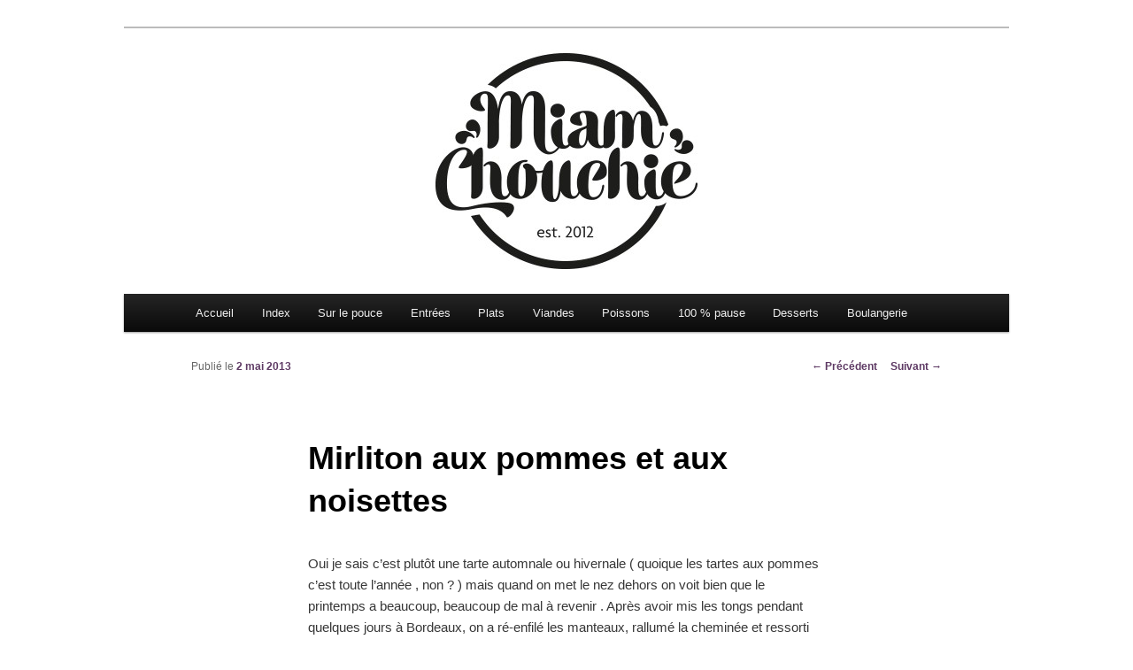

--- FILE ---
content_type: text/html; charset=UTF-8
request_url: https://miam-chouchie.com/mirliton-aux-pommes-et-aux-noisettes/?replytocom=3698
body_size: 21225
content:
<!DOCTYPE html>
<!--[if IE 6]>
<html id="ie6" dir="ltr" lang="fr-FR" prefix="og: https://ogp.me/ns#">
<![endif]-->
<!--[if IE 7]>
<html id="ie7" dir="ltr" lang="fr-FR" prefix="og: https://ogp.me/ns#">
<![endif]-->
<!--[if IE 8]>
<html id="ie8" dir="ltr" lang="fr-FR" prefix="og: https://ogp.me/ns#">
<![endif]-->
<!--[if !(IE 6) & !(IE 7) & !(IE 8)]><!-->
<html dir="ltr" lang="fr-FR" prefix="og: https://ogp.me/ns#">
<!--<![endif]-->
<head>
<meta charset="UTF-8" />
<meta name="viewport" content="width=device-width" />
<title>Mirliton aux pommes et aux noisettes | Miam ChouchieMiam Chouchie</title>
<link rel="profile" href="http://gmpg.org/xfn/11" />
<link rel="stylesheet" type="text/css" media="all" href="https://miam-chouchie.com/wp-content/themes/bbtwentyeleven/style.css" />
<link rel="pingback" href="https://miam-chouchie.com/xmlrpc.php" />
<!--[if lt IE 9]>
<script src="https://miam-chouchie.com/wp-content/themes/twentyeleven/js/html5.js" type="text/javascript"></script>
<![endif]-->

		<!-- All in One SEO 4.5.0 - aioseo.com -->
		<meta name="robots" content="max-image-preview:large" />
		<link rel="canonical" href="https://miam-chouchie.com/mirliton-aux-pommes-et-aux-noisettes/" />
		<meta name="generator" content="All in One SEO (AIOSEO) 4.5.0" />
		<meta property="og:locale" content="fr_FR" />
		<meta property="og:site_name" content="Miam Chouchie |" />
		<meta property="og:type" content="article" />
		<meta property="og:title" content="Mirliton aux pommes et aux noisettes | Miam Chouchie" />
		<meta property="og:url" content="https://miam-chouchie.com/mirliton-aux-pommes-et-aux-noisettes/" />
		<meta property="article:published_time" content="2013-05-02T11:58:53+00:00" />
		<meta property="article:modified_time" content="2013-05-02T18:37:45+00:00" />
		<meta name="twitter:card" content="summary" />
		<meta name="twitter:title" content="Mirliton aux pommes et aux noisettes | Miam Chouchie" />
		<script type="application/ld+json" class="aioseo-schema">
			{"@context":"https:\/\/schema.org","@graph":[{"@type":"Article","@id":"https:\/\/miam-chouchie.com\/mirliton-aux-pommes-et-aux-noisettes\/#article","name":"Mirliton aux pommes et aux noisettes | Miam Chouchie","headline":"Mirliton aux pommes et aux noisettes","author":{"@id":"https:\/\/miam-chouchie.com\/author\/mapomme3008\/#author"},"publisher":{"@id":"https:\/\/miam-chouchie.com\/#organization"},"image":{"@type":"ImageObject","url":"https:\/\/miam-chouchie.com\/wp-content\/uploads\/2013\/05\/tarte-aux-pommes-et-cr\u00e8me-de-marrons.jpg","@id":"https:\/\/miam-chouchie.com\/mirliton-aux-pommes-et-aux-noisettes\/#articleImage","width":500,"height":333},"datePublished":"2013-05-02T11:58:53+00:00","dateModified":"2013-05-02T18:37:45+00:00","inLanguage":"fr-FR","commentCount":46,"mainEntityOfPage":{"@id":"https:\/\/miam-chouchie.com\/mirliton-aux-pommes-et-aux-noisettes\/#webpage"},"isPartOf":{"@id":"https:\/\/miam-chouchie.com\/mirliton-aux-pommes-et-aux-noisettes\/#webpage"},"articleSection":"Desserts, beurre, cr\u00e8me-fraiche, farine, oeufs, pommes, poudre de noisettes, sucre"},{"@type":"BreadcrumbList","@id":"https:\/\/miam-chouchie.com\/mirliton-aux-pommes-et-aux-noisettes\/#breadcrumblist","itemListElement":[{"@type":"ListItem","@id":"https:\/\/miam-chouchie.com\/#listItem","position":1,"name":"Domicile","item":"https:\/\/miam-chouchie.com\/","nextItem":"https:\/\/miam-chouchie.com\/mirliton-aux-pommes-et-aux-noisettes\/#listItem"},{"@type":"ListItem","@id":"https:\/\/miam-chouchie.com\/mirliton-aux-pommes-et-aux-noisettes\/#listItem","position":2,"name":"Mirliton aux pommes et aux noisettes","previousItem":"https:\/\/miam-chouchie.com\/#listItem"}]},{"@type":"Organization","@id":"https:\/\/miam-chouchie.com\/#organization","name":"Miam Chouchie","url":"https:\/\/miam-chouchie.com\/"},{"@type":"Person","@id":"https:\/\/miam-chouchie.com\/author\/mapomme3008\/#author","url":"https:\/\/miam-chouchie.com\/author\/mapomme3008\/","name":"Chouchie","image":{"@type":"ImageObject","@id":"https:\/\/miam-chouchie.com\/mirliton-aux-pommes-et-aux-noisettes\/#authorImage","url":"https:\/\/secure.gravatar.com\/avatar\/b5c0fbc11a37b7ba198e77f41aeaf5d8f9d78977e213804334a271ed94ea5b02?s=96&d=wavatar&r=g","width":96,"height":96,"caption":"Chouchie"}},{"@type":"WebPage","@id":"https:\/\/miam-chouchie.com\/mirliton-aux-pommes-et-aux-noisettes\/#webpage","url":"https:\/\/miam-chouchie.com\/mirliton-aux-pommes-et-aux-noisettes\/","name":"Mirliton aux pommes et aux noisettes | Miam Chouchie","inLanguage":"fr-FR","isPartOf":{"@id":"https:\/\/miam-chouchie.com\/#website"},"breadcrumb":{"@id":"https:\/\/miam-chouchie.com\/mirliton-aux-pommes-et-aux-noisettes\/#breadcrumblist"},"author":{"@id":"https:\/\/miam-chouchie.com\/author\/mapomme3008\/#author"},"creator":{"@id":"https:\/\/miam-chouchie.com\/author\/mapomme3008\/#author"},"datePublished":"2013-05-02T11:58:53+00:00","dateModified":"2013-05-02T18:37:45+00:00"},{"@type":"WebSite","@id":"https:\/\/miam-chouchie.com\/#website","url":"https:\/\/miam-chouchie.com\/","name":"Miam Chouchie","inLanguage":"fr-FR","publisher":{"@id":"https:\/\/miam-chouchie.com\/#organization"}}]}
		</script>
		<!-- All in One SEO -->

<link rel="alternate" type="application/rss+xml" title="Miam Chouchie &raquo; Flux" href="https://miam-chouchie.com/feed/" />
<link rel="alternate" type="application/rss+xml" title="Miam Chouchie &raquo; Flux des commentaires" href="https://miam-chouchie.com/comments/feed/" />
<link rel="alternate" type="application/rss+xml" title="Miam Chouchie &raquo; Mirliton aux pommes et aux noisettes Flux des commentaires" href="https://miam-chouchie.com/mirliton-aux-pommes-et-aux-noisettes/feed/" />
<link rel="alternate" title="oEmbed (JSON)" type="application/json+oembed" href="https://miam-chouchie.com/wp-json/oembed/1.0/embed?url=https%3A%2F%2Fmiam-chouchie.com%2Fmirliton-aux-pommes-et-aux-noisettes%2F" />
<link rel="alternate" title="oEmbed (XML)" type="text/xml+oembed" href="https://miam-chouchie.com/wp-json/oembed/1.0/embed?url=https%3A%2F%2Fmiam-chouchie.com%2Fmirliton-aux-pommes-et-aux-noisettes%2F&#038;format=xml" />
<style id='wp-img-auto-sizes-contain-inline-css' type='text/css'>
img:is([sizes=auto i],[sizes^="auto," i]){contain-intrinsic-size:3000px 1500px}
/*# sourceURL=wp-img-auto-sizes-contain-inline-css */
</style>
<style id='wp-emoji-styles-inline-css' type='text/css'>

	img.wp-smiley, img.emoji {
		display: inline !important;
		border: none !important;
		box-shadow: none !important;
		height: 1em !important;
		width: 1em !important;
		margin: 0 0.07em !important;
		vertical-align: -0.1em !important;
		background: none !important;
		padding: 0 !important;
	}
/*# sourceURL=wp-emoji-styles-inline-css */
</style>
<style id='wp-block-library-inline-css' type='text/css'>
:root{--wp-block-synced-color:#7a00df;--wp-block-synced-color--rgb:122,0,223;--wp-bound-block-color:var(--wp-block-synced-color);--wp-editor-canvas-background:#ddd;--wp-admin-theme-color:#007cba;--wp-admin-theme-color--rgb:0,124,186;--wp-admin-theme-color-darker-10:#006ba1;--wp-admin-theme-color-darker-10--rgb:0,107,160.5;--wp-admin-theme-color-darker-20:#005a87;--wp-admin-theme-color-darker-20--rgb:0,90,135;--wp-admin-border-width-focus:2px}@media (min-resolution:192dpi){:root{--wp-admin-border-width-focus:1.5px}}.wp-element-button{cursor:pointer}:root .has-very-light-gray-background-color{background-color:#eee}:root .has-very-dark-gray-background-color{background-color:#313131}:root .has-very-light-gray-color{color:#eee}:root .has-very-dark-gray-color{color:#313131}:root .has-vivid-green-cyan-to-vivid-cyan-blue-gradient-background{background:linear-gradient(135deg,#00d084,#0693e3)}:root .has-purple-crush-gradient-background{background:linear-gradient(135deg,#34e2e4,#4721fb 50%,#ab1dfe)}:root .has-hazy-dawn-gradient-background{background:linear-gradient(135deg,#faaca8,#dad0ec)}:root .has-subdued-olive-gradient-background{background:linear-gradient(135deg,#fafae1,#67a671)}:root .has-atomic-cream-gradient-background{background:linear-gradient(135deg,#fdd79a,#004a59)}:root .has-nightshade-gradient-background{background:linear-gradient(135deg,#330968,#31cdcf)}:root .has-midnight-gradient-background{background:linear-gradient(135deg,#020381,#2874fc)}:root{--wp--preset--font-size--normal:16px;--wp--preset--font-size--huge:42px}.has-regular-font-size{font-size:1em}.has-larger-font-size{font-size:2.625em}.has-normal-font-size{font-size:var(--wp--preset--font-size--normal)}.has-huge-font-size{font-size:var(--wp--preset--font-size--huge)}.has-text-align-center{text-align:center}.has-text-align-left{text-align:left}.has-text-align-right{text-align:right}.has-fit-text{white-space:nowrap!important}#end-resizable-editor-section{display:none}.aligncenter{clear:both}.items-justified-left{justify-content:flex-start}.items-justified-center{justify-content:center}.items-justified-right{justify-content:flex-end}.items-justified-space-between{justify-content:space-between}.screen-reader-text{border:0;clip-path:inset(50%);height:1px;margin:-1px;overflow:hidden;padding:0;position:absolute;width:1px;word-wrap:normal!important}.screen-reader-text:focus{background-color:#ddd;clip-path:none;color:#444;display:block;font-size:1em;height:auto;left:5px;line-height:normal;padding:15px 23px 14px;text-decoration:none;top:5px;width:auto;z-index:100000}html :where(.has-border-color){border-style:solid}html :where([style*=border-top-color]){border-top-style:solid}html :where([style*=border-right-color]){border-right-style:solid}html :where([style*=border-bottom-color]){border-bottom-style:solid}html :where([style*=border-left-color]){border-left-style:solid}html :where([style*=border-width]){border-style:solid}html :where([style*=border-top-width]){border-top-style:solid}html :where([style*=border-right-width]){border-right-style:solid}html :where([style*=border-bottom-width]){border-bottom-style:solid}html :where([style*=border-left-width]){border-left-style:solid}html :where(img[class*=wp-image-]){height:auto;max-width:100%}:where(figure){margin:0 0 1em}html :where(.is-position-sticky){--wp-admin--admin-bar--position-offset:var(--wp-admin--admin-bar--height,0px)}@media screen and (max-width:600px){html :where(.is-position-sticky){--wp-admin--admin-bar--position-offset:0px}}

/*# sourceURL=wp-block-library-inline-css */
</style><style id='global-styles-inline-css' type='text/css'>
:root{--wp--preset--aspect-ratio--square: 1;--wp--preset--aspect-ratio--4-3: 4/3;--wp--preset--aspect-ratio--3-4: 3/4;--wp--preset--aspect-ratio--3-2: 3/2;--wp--preset--aspect-ratio--2-3: 2/3;--wp--preset--aspect-ratio--16-9: 16/9;--wp--preset--aspect-ratio--9-16: 9/16;--wp--preset--color--black: #000;--wp--preset--color--cyan-bluish-gray: #abb8c3;--wp--preset--color--white: #fff;--wp--preset--color--pale-pink: #f78da7;--wp--preset--color--vivid-red: #cf2e2e;--wp--preset--color--luminous-vivid-orange: #ff6900;--wp--preset--color--luminous-vivid-amber: #fcb900;--wp--preset--color--light-green-cyan: #7bdcb5;--wp--preset--color--vivid-green-cyan: #00d084;--wp--preset--color--pale-cyan-blue: #8ed1fc;--wp--preset--color--vivid-cyan-blue: #0693e3;--wp--preset--color--vivid-purple: #9b51e0;--wp--preset--color--blue: #1982d1;--wp--preset--color--dark-gray: #373737;--wp--preset--color--medium-gray: #666;--wp--preset--color--light-gray: #e2e2e2;--wp--preset--gradient--vivid-cyan-blue-to-vivid-purple: linear-gradient(135deg,rgb(6,147,227) 0%,rgb(155,81,224) 100%);--wp--preset--gradient--light-green-cyan-to-vivid-green-cyan: linear-gradient(135deg,rgb(122,220,180) 0%,rgb(0,208,130) 100%);--wp--preset--gradient--luminous-vivid-amber-to-luminous-vivid-orange: linear-gradient(135deg,rgb(252,185,0) 0%,rgb(255,105,0) 100%);--wp--preset--gradient--luminous-vivid-orange-to-vivid-red: linear-gradient(135deg,rgb(255,105,0) 0%,rgb(207,46,46) 100%);--wp--preset--gradient--very-light-gray-to-cyan-bluish-gray: linear-gradient(135deg,rgb(238,238,238) 0%,rgb(169,184,195) 100%);--wp--preset--gradient--cool-to-warm-spectrum: linear-gradient(135deg,rgb(74,234,220) 0%,rgb(151,120,209) 20%,rgb(207,42,186) 40%,rgb(238,44,130) 60%,rgb(251,105,98) 80%,rgb(254,248,76) 100%);--wp--preset--gradient--blush-light-purple: linear-gradient(135deg,rgb(255,206,236) 0%,rgb(152,150,240) 100%);--wp--preset--gradient--blush-bordeaux: linear-gradient(135deg,rgb(254,205,165) 0%,rgb(254,45,45) 50%,rgb(107,0,62) 100%);--wp--preset--gradient--luminous-dusk: linear-gradient(135deg,rgb(255,203,112) 0%,rgb(199,81,192) 50%,rgb(65,88,208) 100%);--wp--preset--gradient--pale-ocean: linear-gradient(135deg,rgb(255,245,203) 0%,rgb(182,227,212) 50%,rgb(51,167,181) 100%);--wp--preset--gradient--electric-grass: linear-gradient(135deg,rgb(202,248,128) 0%,rgb(113,206,126) 100%);--wp--preset--gradient--midnight: linear-gradient(135deg,rgb(2,3,129) 0%,rgb(40,116,252) 100%);--wp--preset--font-size--small: 13px;--wp--preset--font-size--medium: 20px;--wp--preset--font-size--large: 36px;--wp--preset--font-size--x-large: 42px;--wp--preset--spacing--20: 0.44rem;--wp--preset--spacing--30: 0.67rem;--wp--preset--spacing--40: 1rem;--wp--preset--spacing--50: 1.5rem;--wp--preset--spacing--60: 2.25rem;--wp--preset--spacing--70: 3.38rem;--wp--preset--spacing--80: 5.06rem;--wp--preset--shadow--natural: 6px 6px 9px rgba(0, 0, 0, 0.2);--wp--preset--shadow--deep: 12px 12px 50px rgba(0, 0, 0, 0.4);--wp--preset--shadow--sharp: 6px 6px 0px rgba(0, 0, 0, 0.2);--wp--preset--shadow--outlined: 6px 6px 0px -3px rgb(255, 255, 255), 6px 6px rgb(0, 0, 0);--wp--preset--shadow--crisp: 6px 6px 0px rgb(0, 0, 0);}:where(.is-layout-flex){gap: 0.5em;}:where(.is-layout-grid){gap: 0.5em;}body .is-layout-flex{display: flex;}.is-layout-flex{flex-wrap: wrap;align-items: center;}.is-layout-flex > :is(*, div){margin: 0;}body .is-layout-grid{display: grid;}.is-layout-grid > :is(*, div){margin: 0;}:where(.wp-block-columns.is-layout-flex){gap: 2em;}:where(.wp-block-columns.is-layout-grid){gap: 2em;}:where(.wp-block-post-template.is-layout-flex){gap: 1.25em;}:where(.wp-block-post-template.is-layout-grid){gap: 1.25em;}.has-black-color{color: var(--wp--preset--color--black) !important;}.has-cyan-bluish-gray-color{color: var(--wp--preset--color--cyan-bluish-gray) !important;}.has-white-color{color: var(--wp--preset--color--white) !important;}.has-pale-pink-color{color: var(--wp--preset--color--pale-pink) !important;}.has-vivid-red-color{color: var(--wp--preset--color--vivid-red) !important;}.has-luminous-vivid-orange-color{color: var(--wp--preset--color--luminous-vivid-orange) !important;}.has-luminous-vivid-amber-color{color: var(--wp--preset--color--luminous-vivid-amber) !important;}.has-light-green-cyan-color{color: var(--wp--preset--color--light-green-cyan) !important;}.has-vivid-green-cyan-color{color: var(--wp--preset--color--vivid-green-cyan) !important;}.has-pale-cyan-blue-color{color: var(--wp--preset--color--pale-cyan-blue) !important;}.has-vivid-cyan-blue-color{color: var(--wp--preset--color--vivid-cyan-blue) !important;}.has-vivid-purple-color{color: var(--wp--preset--color--vivid-purple) !important;}.has-black-background-color{background-color: var(--wp--preset--color--black) !important;}.has-cyan-bluish-gray-background-color{background-color: var(--wp--preset--color--cyan-bluish-gray) !important;}.has-white-background-color{background-color: var(--wp--preset--color--white) !important;}.has-pale-pink-background-color{background-color: var(--wp--preset--color--pale-pink) !important;}.has-vivid-red-background-color{background-color: var(--wp--preset--color--vivid-red) !important;}.has-luminous-vivid-orange-background-color{background-color: var(--wp--preset--color--luminous-vivid-orange) !important;}.has-luminous-vivid-amber-background-color{background-color: var(--wp--preset--color--luminous-vivid-amber) !important;}.has-light-green-cyan-background-color{background-color: var(--wp--preset--color--light-green-cyan) !important;}.has-vivid-green-cyan-background-color{background-color: var(--wp--preset--color--vivid-green-cyan) !important;}.has-pale-cyan-blue-background-color{background-color: var(--wp--preset--color--pale-cyan-blue) !important;}.has-vivid-cyan-blue-background-color{background-color: var(--wp--preset--color--vivid-cyan-blue) !important;}.has-vivid-purple-background-color{background-color: var(--wp--preset--color--vivid-purple) !important;}.has-black-border-color{border-color: var(--wp--preset--color--black) !important;}.has-cyan-bluish-gray-border-color{border-color: var(--wp--preset--color--cyan-bluish-gray) !important;}.has-white-border-color{border-color: var(--wp--preset--color--white) !important;}.has-pale-pink-border-color{border-color: var(--wp--preset--color--pale-pink) !important;}.has-vivid-red-border-color{border-color: var(--wp--preset--color--vivid-red) !important;}.has-luminous-vivid-orange-border-color{border-color: var(--wp--preset--color--luminous-vivid-orange) !important;}.has-luminous-vivid-amber-border-color{border-color: var(--wp--preset--color--luminous-vivid-amber) !important;}.has-light-green-cyan-border-color{border-color: var(--wp--preset--color--light-green-cyan) !important;}.has-vivid-green-cyan-border-color{border-color: var(--wp--preset--color--vivid-green-cyan) !important;}.has-pale-cyan-blue-border-color{border-color: var(--wp--preset--color--pale-cyan-blue) !important;}.has-vivid-cyan-blue-border-color{border-color: var(--wp--preset--color--vivid-cyan-blue) !important;}.has-vivid-purple-border-color{border-color: var(--wp--preset--color--vivid-purple) !important;}.has-vivid-cyan-blue-to-vivid-purple-gradient-background{background: var(--wp--preset--gradient--vivid-cyan-blue-to-vivid-purple) !important;}.has-light-green-cyan-to-vivid-green-cyan-gradient-background{background: var(--wp--preset--gradient--light-green-cyan-to-vivid-green-cyan) !important;}.has-luminous-vivid-amber-to-luminous-vivid-orange-gradient-background{background: var(--wp--preset--gradient--luminous-vivid-amber-to-luminous-vivid-orange) !important;}.has-luminous-vivid-orange-to-vivid-red-gradient-background{background: var(--wp--preset--gradient--luminous-vivid-orange-to-vivid-red) !important;}.has-very-light-gray-to-cyan-bluish-gray-gradient-background{background: var(--wp--preset--gradient--very-light-gray-to-cyan-bluish-gray) !important;}.has-cool-to-warm-spectrum-gradient-background{background: var(--wp--preset--gradient--cool-to-warm-spectrum) !important;}.has-blush-light-purple-gradient-background{background: var(--wp--preset--gradient--blush-light-purple) !important;}.has-blush-bordeaux-gradient-background{background: var(--wp--preset--gradient--blush-bordeaux) !important;}.has-luminous-dusk-gradient-background{background: var(--wp--preset--gradient--luminous-dusk) !important;}.has-pale-ocean-gradient-background{background: var(--wp--preset--gradient--pale-ocean) !important;}.has-electric-grass-gradient-background{background: var(--wp--preset--gradient--electric-grass) !important;}.has-midnight-gradient-background{background: var(--wp--preset--gradient--midnight) !important;}.has-small-font-size{font-size: var(--wp--preset--font-size--small) !important;}.has-medium-font-size{font-size: var(--wp--preset--font-size--medium) !important;}.has-large-font-size{font-size: var(--wp--preset--font-size--large) !important;}.has-x-large-font-size{font-size: var(--wp--preset--font-size--x-large) !important;}
/*# sourceURL=global-styles-inline-css */
</style>

<style id='classic-theme-styles-inline-css' type='text/css'>
/*! This file is auto-generated */
.wp-block-button__link{color:#fff;background-color:#32373c;border-radius:9999px;box-shadow:none;text-decoration:none;padding:calc(.667em + 2px) calc(1.333em + 2px);font-size:1.125em}.wp-block-file__button{background:#32373c;color:#fff;text-decoration:none}
/*# sourceURL=/wp-includes/css/classic-themes.min.css */
</style>
<link rel='stylesheet' id='contact-form-7-css' href='https://miam-chouchie.com/wp-content/plugins/contact-form-7/includes/css/styles.css?ver=5.8.3' type='text/css' media='all' />
<link rel='stylesheet' id='toc-screen-css' href='https://miam-chouchie.com/wp-content/plugins/table-of-contents-plus/screen.min.css?ver=2309' type='text/css' media='all' />
<link rel='stylesheet' id='twentyeleven-block-style-css' href='https://miam-chouchie.com/wp-content/themes/twentyeleven/blocks.css?ver=20220927' type='text/css' media='all' />
<script type="text/javascript" src="https://miam-chouchie.com/wp-includes/js/jquery/jquery.min.js?ver=3.7.1" id="jquery-core-js"></script>
<script type="text/javascript" src="https://miam-chouchie.com/wp-includes/js/jquery/jquery-migrate.min.js?ver=3.4.1" id="jquery-migrate-js"></script>
<link rel="https://api.w.org/" href="https://miam-chouchie.com/wp-json/" /><link rel="alternate" title="JSON" type="application/json" href="https://miam-chouchie.com/wp-json/wp/v2/posts/1497" /><link rel="EditURI" type="application/rsd+xml" title="RSD" href="https://miam-chouchie.com/xmlrpc.php?rsd" />
<meta name="generator" content="WordPress 6.9" />
<link rel='shortlink' href='https://miam-chouchie.com/?p=1497' />
<style data-context="foundation-flickity-css">/*! Flickity v2.0.2
http://flickity.metafizzy.co
---------------------------------------------- */.flickity-enabled{position:relative}.flickity-enabled:focus{outline:0}.flickity-viewport{overflow:hidden;position:relative;height:100%}.flickity-slider{position:absolute;width:100%;height:100%}.flickity-enabled.is-draggable{-webkit-tap-highlight-color:transparent;tap-highlight-color:transparent;-webkit-user-select:none;-moz-user-select:none;-ms-user-select:none;user-select:none}.flickity-enabled.is-draggable .flickity-viewport{cursor:move;cursor:-webkit-grab;cursor:grab}.flickity-enabled.is-draggable .flickity-viewport.is-pointer-down{cursor:-webkit-grabbing;cursor:grabbing}.flickity-prev-next-button{position:absolute;top:50%;width:44px;height:44px;border:none;border-radius:50%;background:#fff;background:hsla(0,0%,100%,.75);cursor:pointer;-webkit-transform:translateY(-50%);transform:translateY(-50%)}.flickity-prev-next-button:hover{background:#fff}.flickity-prev-next-button:focus{outline:0;box-shadow:0 0 0 5px #09f}.flickity-prev-next-button:active{opacity:.6}.flickity-prev-next-button.previous{left:10px}.flickity-prev-next-button.next{right:10px}.flickity-rtl .flickity-prev-next-button.previous{left:auto;right:10px}.flickity-rtl .flickity-prev-next-button.next{right:auto;left:10px}.flickity-prev-next-button:disabled{opacity:.3;cursor:auto}.flickity-prev-next-button svg{position:absolute;left:20%;top:20%;width:60%;height:60%}.flickity-prev-next-button .arrow{fill:#333}.flickity-page-dots{position:absolute;width:100%;bottom:-25px;padding:0;margin:0;list-style:none;text-align:center;line-height:1}.flickity-rtl .flickity-page-dots{direction:rtl}.flickity-page-dots .dot{display:inline-block;width:10px;height:10px;margin:0 8px;background:#333;border-radius:50%;opacity:.25;cursor:pointer}.flickity-page-dots .dot.is-selected{opacity:1}</style><style data-context="foundation-slideout-css">.slideout-menu{position:fixed;left:0;top:0;bottom:0;right:auto;z-index:0;width:256px;overflow-y:auto;-webkit-overflow-scrolling:touch;display:none}.slideout-menu.pushit-right{left:auto;right:0}.slideout-panel{position:relative;z-index:1;will-change:transform}.slideout-open,.slideout-open .slideout-panel,.slideout-open body{overflow:hidden}.slideout-open .slideout-menu{display:block}.pushit{display:none}</style>	<style>
		/* Link color */
		a,
		#site-title a:focus,
		#site-title a:hover,
		#site-title a:active,
		.entry-title a:hover,
		.entry-title a:focus,
		.entry-title a:active,
		.widget_twentyeleven_ephemera .comments-link a:hover,
		section.recent-posts .other-recent-posts a[rel="bookmark"]:hover,
		section.recent-posts .other-recent-posts .comments-link a:hover,
		.format-image footer.entry-meta a:hover,
		#site-generator a:hover {
			color: #5e3a64;
		}
		section.recent-posts .other-recent-posts .comments-link a:hover {
			border-color: #5e3a64;
		}
		article.feature-image.small .entry-summary p a:hover,
		.entry-header .comments-link a:hover,
		.entry-header .comments-link a:focus,
		.entry-header .comments-link a:active,
		.feature-slider a.active {
			background-color: #5e3a64;
		}
	</style>
			<style type="text/css" id="twentyeleven-header-css">
				#site-title,
		#site-description {
			position: absolute;
			clip: rect(1px 1px 1px 1px); /* IE6, IE7 */
			clip: rect(1px, 1px, 1px, 1px);
		}
				</style>
		<style type="text/css" id="custom-background-css">
body.custom-background { background-color: #ffffff; }
</style>
	<style>.ios7.web-app-mode.has-fixed header{ background-color: rgba(3,122,221,.88);}</style></head>

<body class="wp-singular post-template-default single single-post postid-1497 single-format-standard custom-background wp-embed-responsive wp-theme-twentyeleven wp-child-theme-bbtwentyeleven single-author singular two-column left-sidebar">
<div id="page" class="hfeed">
	<header id="branding" role="banner">
			<hgroup>
				<h1 id="site-title"><span><a href="https://miam-chouchie.com/" rel="home">Miam Chouchie</a></span></h1>
				<h2 id="site-description"></h2>
			</hgroup>

						<a href="https://miam-chouchie.com/">
									<img src="https://miam-chouchie.com/wp-content/uploads/2016/02/cropped-entete-Miam-2016-2.jpg" width="1000" height="300" alt="Miam Chouchie" />
							</a>
			
							
			
			<nav id="access" role="navigation">
				<h3 class="assistive-text">Menu principal</h3>
								<div class="skip-link"><a class="assistive-text" href="#content">Aller au contenu principal</a></div>
												<div class="menu-menu-container"><ul id="menu-menu" class="menu"><li id="menu-item-148" class="menu-item menu-item-type-custom menu-item-object-custom menu-item-home menu-item-148"><a href="http://miam-chouchie.com">Accueil</a></li>
<li id="menu-item-2281" class="menu-item menu-item-type-post_type menu-item-object-page menu-item-2281"><a href="https://miam-chouchie.com/index/">Index</a></li>
<li id="menu-item-207" class="menu-item menu-item-type-taxonomy menu-item-object-category menu-item-207"><a href="https://miam-chouchie.com/category/sur-le-pouce/">Sur le pouce</a></li>
<li id="menu-item-143" class="menu-item menu-item-type-taxonomy menu-item-object-category menu-item-143"><a href="https://miam-chouchie.com/category/entrees/">Entrées</a></li>
<li id="menu-item-144" class="menu-item menu-item-type-taxonomy menu-item-object-category menu-item-144"><a href="https://miam-chouchie.com/category/plats/">Plats</a></li>
<li id="menu-item-146" class="menu-item menu-item-type-taxonomy menu-item-object-category menu-item-146"><a href="https://miam-chouchie.com/category/viandes/">Viandes</a></li>
<li id="menu-item-147" class="menu-item menu-item-type-taxonomy menu-item-object-category menu-item-147"><a href="https://miam-chouchie.com/category/poissons/">Poissons</a></li>
<li id="menu-item-145" class="menu-item menu-item-type-taxonomy menu-item-object-category menu-item-145"><a href="https://miam-chouchie.com/category/100-pause/">100 % pause</a></li>
<li id="menu-item-142" class="menu-item menu-item-type-taxonomy menu-item-object-category current-post-ancestor current-menu-parent current-post-parent menu-item-142"><a href="https://miam-chouchie.com/category/desserts/">Desserts</a></li>
<li id="menu-item-208" class="menu-item menu-item-type-taxonomy menu-item-object-category menu-item-208"><a href="https://miam-chouchie.com/category/boulangerie/">Boulangerie</a></li>
</ul></div>			</nav><!-- #access -->
	</header><!-- #branding -->


	<div id="main">

		<div id="primary">
			<div id="content" role="main">

				
					<nav id="nav-single">
						<h3 class="assistive-text">Navigation des articles</h3>
						<span class="nav-previous"><a href="https://miam-chouchie.com/moelleux-au-citron/" rel="prev"><span class="meta-nav">&larr;</span> Précédent</a></span>
						<span class="nav-next"><a href="https://miam-chouchie.com/oeufs-au-lait/" rel="next">Suivant <span class="meta-nav">&rarr;</span></a></span>
					</nav><!-- #nav-single -->

					
<article id="post-1497" class="post-1497 post type-post status-publish format-standard hentry category-desserts tag-beurre tag-creme-fraiche tag-farine tag-oeufs tag-pommes tag-poudre-de-noisettes tag-sucre">
	<header class="entry-header">
		<h1 class="entry-title">Mirliton aux pommes et aux noisettes</h1>

				<div class="entry-meta">
			<span class="sep">Publié le </span><a href="https://miam-chouchie.com/mirliton-aux-pommes-et-aux-noisettes/" title="11 h 58 min" rel="bookmark"><time class="entry-date" datetime="2013-05-02T11:58:53+00:00">2 mai 2013</time></a><span class="by-author"> <span class="sep"> par </span> <span class="author vcard"><a class="url fn n" href="https://miam-chouchie.com/author/mapomme3008/" title="Afficher tous les articles par Chouchie" rel="author">Chouchie</a></span></span>		</div><!-- .entry-meta -->
			</header><!-- .entry-header -->

	<div class="entry-content">
		<p>Oui je sais c&rsquo;est plutôt une tarte automnale ou hivernale ( quoique les tartes aux pommes c&rsquo;est toute l&rsquo;année , non ? ) mais quand on met le nez dehors on voit bien que le printemps a beaucoup, beaucoup de mal à revenir . Après avoir mis les tongs pendant quelques jours à Bordeaux, on a ré-enfilé les manteaux, rallumé la cheminée et ressorti du placard la robe de chambre top moumoute  ( bon n&rsquo;exagérons rien quand même &#8230; ) .<br />
Pour changer de la pâte sablée à base de poudre d&rsquo;amandes j&rsquo;ai mis de la noisette et du coup j&rsquo;en ai aussi ajouté avec ma crème et mes oeufs. La pomme et le goût de la noisette font un joli mariage .<br />
Elle est rapide à préparer et malgré sa simplicité, elle est très bonne .</p>
<p><a href="http://miam-chouchie.com/wp-content/uploads/2013/05/tarte-aux-pommes-et-crème-de-marrons.jpg"><img fetchpriority="high" decoding="async" class="alignnone size-full wp-image-1498" alt="tarte-aux-pommes-et-crème-de -marrons" src="http://miam-chouchie.com/wp-content/uploads/2013/05/tarte-aux-pommes-et-crème-de-marrons.jpg" width="500" height="333" srcset="https://miam-chouchie.com/wp-content/uploads/2013/05/tarte-aux-pommes-et-crème-de-marrons.jpg 500w, https://miam-chouchie.com/wp-content/uploads/2013/05/tarte-aux-pommes-et-crème-de-marrons-300x199.jpg 300w, https://miam-chouchie.com/wp-content/uploads/2013/05/tarte-aux-pommes-et-crème-de-marrons-450x300.jpg 450w" sizes="(max-width: 500px) 100vw, 500px" /></a></p>
<p><strong>Mirliton aux pommes et aux noisette</strong></p>
<p><em>Pour la pâte sablée à la noisette</em></p>
<p>200 g de farine<br />
100 g de beurre<br />
30 g de poudre de noisettes<br />
50 g de sucre<br />
1 oeuf<br />
1 pinçée de sel</p>
<p><em>Pour la garniture</em></p>
<p>Environ 500 g de pommes ( ça correspond à 3 ou 4 pommes mais vous pouvez en mettre moins si comme mon chéri vous aimez une tarte plus fine )<br />
200 g de crème fraîche épaisse en pot ( dans la recette 25 cl )<br />
2 oeufs<br />
50 g de poudre de noisettes<br />
100 g de sucre<br />
Sucre glace pour décorer</p>
<p>Mélanger tous les ingrédients de la pâte , former une boule et la mettre au frigo le temps de peler les pommes et préparer la crème.<br />
Préchauffer le four à 180° ou thermostat 6.<br />
Peler les pommes, ôter le coeur et les pépins et les couper en lamelles.<br />
Mélanger dans un bol la crème fraîche avec les oeufs et la crème de marrons.<br />
Etaler la pâte entre 2 feuilles de film plastique ( c&rsquo;est important car comme toute pâte sablée elle est un peu friable ).<br />
Déposer la pâte dans un moule à tarte beurré, piquer le fond à la fourchette , recouvrir d&rsquo;une feuille de papier sulfurisé , mettre des haricots secs ou des billes spéciales et faire cuire pendant 15 mn.<br />
Sortir le moule du four , déposer les lamelles de pommes et recouvrir de crème .<br />
Remettre au four pour 40 minutes .<br />
Laisser refroidir et saupoudrer de sucre glace .</p>
<p>&nbsp;</p>
<p>&nbsp;</p>
<p>&nbsp;</p>
			</div><!-- .entry-content -->

	<footer class="entry-meta">
		Ce contenu a été publié dans <a href="https://miam-chouchie.com/category/desserts/" rel="category tag">Desserts</a> par <a href="https://miam-chouchie.com/author/mapomme3008/">Chouchie</a>, et marqué avec <a href="https://miam-chouchie.com/tag/beurre/" rel="tag">beurre</a>, <a href="https://miam-chouchie.com/tag/creme-fraiche/" rel="tag">crème-fraiche</a>, <a href="https://miam-chouchie.com/tag/farine/" rel="tag">farine</a>, <a href="https://miam-chouchie.com/tag/oeufs/" rel="tag">oeufs</a>, <a href="https://miam-chouchie.com/tag/pommes/" rel="tag">pommes</a>, <a href="https://miam-chouchie.com/tag/poudre-de-noisettes/" rel="tag">poudre de noisettes</a>, <a href="https://miam-chouchie.com/tag/sucre/" rel="tag">sucre</a>. Mettez-le en favori avec son <a href="https://miam-chouchie.com/mirliton-aux-pommes-et-aux-noisettes/" title="Permalien vers Mirliton aux pommes et aux noisettes" rel="bookmark">permalien</a>.
		
			</footer><!-- .entry-meta -->
</article><!-- #post-1497 -->

						<div id="comments">
	
	
			<h2 id="comments-title">
			46 réflexions sur &laquo;&nbsp;<span>Mirliton aux pommes et aux noisettes</span>&nbsp;&raquo;		</h2>

		
		<ol class="commentlist">
					<li class="comment even thread-even depth-1" id="li-comment-3658">
		<article id="comment-3658" class="comment">
			<footer class="comment-meta">
				<div class="comment-author vcard">
					<img alt='' src='https://secure.gravatar.com/avatar/03d6f45478b99a5fdaa3ecedb02bdbb6ac38992f5f386059b23c422dc15f9c1b?s=68&#038;d=wavatar&#038;r=g' srcset='https://secure.gravatar.com/avatar/03d6f45478b99a5fdaa3ecedb02bdbb6ac38992f5f386059b23c422dc15f9c1b?s=136&#038;d=wavatar&#038;r=g 2x' class='avatar avatar-68 photo' height='68' width='68' decoding='async'/>Le <a href="https://miam-chouchie.com/mirliton-aux-pommes-et-aux-noisettes/#comment-3658"><time datetime="2013-05-02T14:11:17+00:00">2 mai 2013 à 14 h 11 min</time></a>, <span class="fn"><a href="http://la-gourmandiseest-un-jolidefaut.over-blog.com" class="url" rel="ugc external nofollow">sotis</a></span> <span class="says">a dit&nbsp;:</span>
										</div><!-- .comment-author .vcard -->

					
					
				</footer>

				<div class="comment-content"><p>ici la tempête vient de ce lever, il faiait super beau et paf tout d&rsquo;un coup gros nuage noir et un vent pas possible, je te pique une part de tarte pour me réconforter!!!! gros bisous ma chouchie</p>
</div>

				<div class="reply">
					<a rel="nofollow" class="comment-reply-link" href="https://miam-chouchie.com/mirliton-aux-pommes-et-aux-noisettes/?replytocom=3658#respond" data-commentid="3658" data-postid="1497" data-belowelement="comment-3658" data-respondelement="respond" data-replyto="Répondre à sotis" aria-label="Répondre à sotis">Répondre <span>&darr;</span></a>				</div><!-- .reply -->
			</article><!-- #comment-## -->

				<ul class="children">
		<li class="comment byuser comment-author-mapomme3008 bypostauthor odd alt depth-2" id="li-comment-3673">
		<article id="comment-3673" class="comment">
			<footer class="comment-meta">
				<div class="comment-author vcard">
					<img alt='' src='https://secure.gravatar.com/avatar/b5c0fbc11a37b7ba198e77f41aeaf5d8f9d78977e213804334a271ed94ea5b02?s=39&#038;d=wavatar&#038;r=g' srcset='https://secure.gravatar.com/avatar/b5c0fbc11a37b7ba198e77f41aeaf5d8f9d78977e213804334a271ed94ea5b02?s=78&#038;d=wavatar&#038;r=g 2x' class='avatar avatar-39 photo' height='39' width='39' decoding='async'/>Le <a href="https://miam-chouchie.com/mirliton-aux-pommes-et-aux-noisettes/#comment-3673"><time datetime="2013-05-03T20:13:14+00:00">3 mai 2013 à 20 h 13 min</time></a>, <span class="fn">Chouchie</span> <span class="says">a dit&nbsp;:</span>
										</div><!-- .comment-author .vcard -->

					
					
				</footer>

				<div class="comment-content"><p>Bouh c&rsquo;est dingue, ils avaient prévu une mini-tempête à Bordeaux en début de semaine !!!<br />
C&rsquo;est quand le printemps ??? Gros bisous ma Sotis</p>
</div>

				<div class="reply">
					<a rel="nofollow" class="comment-reply-link" href="https://miam-chouchie.com/mirliton-aux-pommes-et-aux-noisettes/?replytocom=3673#respond" data-commentid="3673" data-postid="1497" data-belowelement="comment-3673" data-respondelement="respond" data-replyto="Répondre à Chouchie" aria-label="Répondre à Chouchie">Répondre <span>&darr;</span></a>				</div><!-- .reply -->
			</article><!-- #comment-## -->

				</li><!-- #comment-## -->
</ul><!-- .children -->
</li><!-- #comment-## -->
		<li class="comment even thread-odd thread-alt depth-1" id="li-comment-3659">
		<article id="comment-3659" class="comment">
			<footer class="comment-meta">
				<div class="comment-author vcard">
					<img alt='' src='https://secure.gravatar.com/avatar/64367c230281995e40214cd39ae6f03499fcb1f059bfcca63f2497632be07cef?s=68&#038;d=wavatar&#038;r=g' srcset='https://secure.gravatar.com/avatar/64367c230281995e40214cd39ae6f03499fcb1f059bfcca63f2497632be07cef?s=136&#038;d=wavatar&#038;r=g 2x' class='avatar avatar-68 photo' height='68' width='68' loading='lazy' decoding='async'/>Le <a href="https://miam-chouchie.com/mirliton-aux-pommes-et-aux-noisettes/#comment-3659"><time datetime="2013-05-02T15:32:37+00:00">2 mai 2013 à 15 h 32 min</time></a>, <span class="fn"><a href="http://unsiphonfonfon.com" class="url" rel="ugc external nofollow">LadyMilonguera@Un siphon fon fon...</a></span> <span class="says">a dit&nbsp;:</span>
										</div><!-- .comment-author .vcard -->

					
					
				</footer>

				<div class="comment-content"><p>Hummmmmmm&#8230; j&rsquo;en ferais bien mon 4 heures dis donc !</p>
</div>

				<div class="reply">
					<a rel="nofollow" class="comment-reply-link" href="https://miam-chouchie.com/mirliton-aux-pommes-et-aux-noisettes/?replytocom=3659#respond" data-commentid="3659" data-postid="1497" data-belowelement="comment-3659" data-respondelement="respond" data-replyto="Répondre à LadyMilonguera@Un siphon fon fon..." aria-label="Répondre à LadyMilonguera@Un siphon fon fon...">Répondre <span>&darr;</span></a>				</div><!-- .reply -->
			</article><!-- #comment-## -->

				<ul class="children">
		<li class="comment byuser comment-author-mapomme3008 bypostauthor odd alt depth-2" id="li-comment-3674">
		<article id="comment-3674" class="comment">
			<footer class="comment-meta">
				<div class="comment-author vcard">
					<img alt='' src='https://secure.gravatar.com/avatar/b5c0fbc11a37b7ba198e77f41aeaf5d8f9d78977e213804334a271ed94ea5b02?s=39&#038;d=wavatar&#038;r=g' srcset='https://secure.gravatar.com/avatar/b5c0fbc11a37b7ba198e77f41aeaf5d8f9d78977e213804334a271ed94ea5b02?s=78&#038;d=wavatar&#038;r=g 2x' class='avatar avatar-39 photo' height='39' width='39' loading='lazy' decoding='async'/>Le <a href="https://miam-chouchie.com/mirliton-aux-pommes-et-aux-noisettes/#comment-3674"><time datetime="2013-05-03T20:13:59+00:00">3 mai 2013 à 20 h 13 min</time></a>, <span class="fn">Chouchie</span> <span class="says">a dit&nbsp;:</span>
										</div><!-- .comment-author .vcard -->

					
					
				</footer>

				<div class="comment-content"><p>Pareil , les tartes aux pommes pour le goûter j&rsquo;adore 🙂</p>
</div>

				<div class="reply">
					<a rel="nofollow" class="comment-reply-link" href="https://miam-chouchie.com/mirliton-aux-pommes-et-aux-noisettes/?replytocom=3674#respond" data-commentid="3674" data-postid="1497" data-belowelement="comment-3674" data-respondelement="respond" data-replyto="Répondre à Chouchie" aria-label="Répondre à Chouchie">Répondre <span>&darr;</span></a>				</div><!-- .reply -->
			</article><!-- #comment-## -->

				</li><!-- #comment-## -->
</ul><!-- .children -->
</li><!-- #comment-## -->
		<li class="comment even thread-even depth-1" id="li-comment-3660">
		<article id="comment-3660" class="comment">
			<footer class="comment-meta">
				<div class="comment-author vcard">
					<img alt='' src='https://secure.gravatar.com/avatar/8fd3ceba91abd41feda6f039ea9e41d23da30473224d29cf53e356bb04c98b32?s=68&#038;d=wavatar&#038;r=g' srcset='https://secure.gravatar.com/avatar/8fd3ceba91abd41feda6f039ea9e41d23da30473224d29cf53e356bb04c98b32?s=136&#038;d=wavatar&#038;r=g 2x' class='avatar avatar-68 photo' height='68' width='68' loading='lazy' decoding='async'/>Le <a href="https://miam-chouchie.com/mirliton-aux-pommes-et-aux-noisettes/#comment-3660"><time datetime="2013-05-02T18:17:19+00:00">2 mai 2013 à 18 h 17 min</time></a>, <span class="fn"><a href="http://boopcook.eklablog.com" class="url" rel="ugc external nofollow">BoopCook</a></span> <span class="says">a dit&nbsp;:</span>
										</div><!-- .comment-author .vcard -->

					
					
				</footer>

				<div class="comment-content"><p>miiiiiiiiiiiiiiiiiiiiiiiiiiiiiiam !</p>
</div>

				<div class="reply">
					<a rel="nofollow" class="comment-reply-link" href="https://miam-chouchie.com/mirliton-aux-pommes-et-aux-noisettes/?replytocom=3660#respond" data-commentid="3660" data-postid="1497" data-belowelement="comment-3660" data-respondelement="respond" data-replyto="Répondre à BoopCook" aria-label="Répondre à BoopCook">Répondre <span>&darr;</span></a>				</div><!-- .reply -->
			</article><!-- #comment-## -->

				<ul class="children">
		<li class="comment byuser comment-author-mapomme3008 bypostauthor odd alt depth-2" id="li-comment-3675">
		<article id="comment-3675" class="comment">
			<footer class="comment-meta">
				<div class="comment-author vcard">
					<img alt='' src='https://secure.gravatar.com/avatar/b5c0fbc11a37b7ba198e77f41aeaf5d8f9d78977e213804334a271ed94ea5b02?s=39&#038;d=wavatar&#038;r=g' srcset='https://secure.gravatar.com/avatar/b5c0fbc11a37b7ba198e77f41aeaf5d8f9d78977e213804334a271ed94ea5b02?s=78&#038;d=wavatar&#038;r=g 2x' class='avatar avatar-39 photo' height='39' width='39' loading='lazy' decoding='async'/>Le <a href="https://miam-chouchie.com/mirliton-aux-pommes-et-aux-noisettes/#comment-3675"><time datetime="2013-05-03T20:14:41+00:00">3 mai 2013 à 20 h 14 min</time></a>, <span class="fn">Chouchie</span> <span class="says">a dit&nbsp;:</span>
										</div><!-- .comment-author .vcard -->

					
					
				</footer>

				<div class="comment-content"><p>🙂 Mathilde</p>
</div>

				<div class="reply">
					<a rel="nofollow" class="comment-reply-link" href="https://miam-chouchie.com/mirliton-aux-pommes-et-aux-noisettes/?replytocom=3675#respond" data-commentid="3675" data-postid="1497" data-belowelement="comment-3675" data-respondelement="respond" data-replyto="Répondre à Chouchie" aria-label="Répondre à Chouchie">Répondre <span>&darr;</span></a>				</div><!-- .reply -->
			</article><!-- #comment-## -->

				</li><!-- #comment-## -->
</ul><!-- .children -->
</li><!-- #comment-## -->
		<li class="comment even thread-odd thread-alt depth-1" id="li-comment-3663">
		<article id="comment-3663" class="comment">
			<footer class="comment-meta">
				<div class="comment-author vcard">
					<img alt='' src='https://secure.gravatar.com/avatar/c945b8ced063f636d4098c00b7901e845ac3f777cefbead6d83a3ab8e3980ad6?s=68&#038;d=wavatar&#038;r=g' srcset='https://secure.gravatar.com/avatar/c945b8ced063f636d4098c00b7901e845ac3f777cefbead6d83a3ab8e3980ad6?s=136&#038;d=wavatar&#038;r=g 2x' class='avatar avatar-68 photo' height='68' width='68' loading='lazy' decoding='async'/>Le <a href="https://miam-chouchie.com/mirliton-aux-pommes-et-aux-noisettes/#comment-3663"><time datetime="2013-05-02T19:25:01+00:00">2 mai 2013 à 19 h 25 min</time></a>, <span class="fn"><a href="http://biboulandandmamsstory.blogspot.fr/" class="url" rel="ugc external nofollow">biboulandandmams</a></span> <span class="says">a dit&nbsp;:</span>
										</div><!-- .comment-author .vcard -->

					
					
				</footer>

				<div class="comment-content"><p>Juste une tuerie. ..  en plus j&rsquo;ai des pommes qui dorment ; D</p>
</div>

				<div class="reply">
					<a rel="nofollow" class="comment-reply-link" href="https://miam-chouchie.com/mirliton-aux-pommes-et-aux-noisettes/?replytocom=3663#respond" data-commentid="3663" data-postid="1497" data-belowelement="comment-3663" data-respondelement="respond" data-replyto="Répondre à biboulandandmams" aria-label="Répondre à biboulandandmams">Répondre <span>&darr;</span></a>				</div><!-- .reply -->
			</article><!-- #comment-## -->

				<ul class="children">
		<li class="comment byuser comment-author-mapomme3008 bypostauthor odd alt depth-2" id="li-comment-3676">
		<article id="comment-3676" class="comment">
			<footer class="comment-meta">
				<div class="comment-author vcard">
					<img alt='' src='https://secure.gravatar.com/avatar/b5c0fbc11a37b7ba198e77f41aeaf5d8f9d78977e213804334a271ed94ea5b02?s=39&#038;d=wavatar&#038;r=g' srcset='https://secure.gravatar.com/avatar/b5c0fbc11a37b7ba198e77f41aeaf5d8f9d78977e213804334a271ed94ea5b02?s=78&#038;d=wavatar&#038;r=g 2x' class='avatar avatar-39 photo' height='39' width='39' loading='lazy' decoding='async'/>Le <a href="https://miam-chouchie.com/mirliton-aux-pommes-et-aux-noisettes/#comment-3676"><time datetime="2013-05-03T20:15:27+00:00">3 mai 2013 à 20 h 15 min</time></a>, <span class="fn">Chouchie</span> <span class="says">a dit&nbsp;:</span>
										</div><!-- .comment-author .vcard -->

					
					
				</footer>

				<div class="comment-content"><p>Tu me diras si tu as aimé Biboulandandmans 😉 ?</p>
</div>

				<div class="reply">
					<a rel="nofollow" class="comment-reply-link" href="https://miam-chouchie.com/mirliton-aux-pommes-et-aux-noisettes/?replytocom=3676#respond" data-commentid="3676" data-postid="1497" data-belowelement="comment-3676" data-respondelement="respond" data-replyto="Répondre à Chouchie" aria-label="Répondre à Chouchie">Répondre <span>&darr;</span></a>				</div><!-- .reply -->
			</article><!-- #comment-## -->

				</li><!-- #comment-## -->
</ul><!-- .children -->
</li><!-- #comment-## -->
		<li class="comment even thread-even depth-1" id="li-comment-3664">
		<article id="comment-3664" class="comment">
			<footer class="comment-meta">
				<div class="comment-author vcard">
					<img alt='' src='https://secure.gravatar.com/avatar/1fbff9f4121f699bcab0ec1bacdc39d364d1e4c30fb43b419b20e3cbe2ab8cf3?s=68&#038;d=wavatar&#038;r=g' srcset='https://secure.gravatar.com/avatar/1fbff9f4121f699bcab0ec1bacdc39d364d1e4c30fb43b419b20e3cbe2ab8cf3?s=136&#038;d=wavatar&#038;r=g 2x' class='avatar avatar-68 photo' height='68' width='68' loading='lazy' decoding='async'/>Le <a href="https://miam-chouchie.com/mirliton-aux-pommes-et-aux-noisettes/#comment-3664"><time datetime="2013-05-02T19:36:48+00:00">2 mai 2013 à 19 h 36 min</time></a>, <span class="fn"><a href="http://www.lesdelicesdeletiss.com" class="url" rel="ugc external nofollow">Letiss</a></span> <span class="says">a dit&nbsp;:</span>
										</div><!-- .comment-author .vcard -->

					
					
				</footer>

				<div class="comment-content"><p>Sublime cette tarte ! hmm ! tu as raison, ici, c&rsquo;est pareil, du soleil, et le lendemain il pleut et fait froid, gris&#8230; Il y en a marre! C&rsquo;est quand qu&rsquo;il va faire beau ???!!! grrr!<br />
bon, j&rsquo;te pique un bout de tarte 🙂 gros bisous et belle soirée ma Chouchie!</p>
</div>

				<div class="reply">
					<a rel="nofollow" class="comment-reply-link" href="https://miam-chouchie.com/mirliton-aux-pommes-et-aux-noisettes/?replytocom=3664#respond" data-commentid="3664" data-postid="1497" data-belowelement="comment-3664" data-respondelement="respond" data-replyto="Répondre à Letiss" aria-label="Répondre à Letiss">Répondre <span>&darr;</span></a>				</div><!-- .reply -->
			</article><!-- #comment-## -->

				<ul class="children">
		<li class="comment byuser comment-author-mapomme3008 bypostauthor odd alt depth-2" id="li-comment-3677">
		<article id="comment-3677" class="comment">
			<footer class="comment-meta">
				<div class="comment-author vcard">
					<img alt='' src='https://secure.gravatar.com/avatar/b5c0fbc11a37b7ba198e77f41aeaf5d8f9d78977e213804334a271ed94ea5b02?s=39&#038;d=wavatar&#038;r=g' srcset='https://secure.gravatar.com/avatar/b5c0fbc11a37b7ba198e77f41aeaf5d8f9d78977e213804334a271ed94ea5b02?s=78&#038;d=wavatar&#038;r=g 2x' class='avatar avatar-39 photo' height='39' width='39' loading='lazy' decoding='async'/>Le <a href="https://miam-chouchie.com/mirliton-aux-pommes-et-aux-noisettes/#comment-3677"><time datetime="2013-05-03T20:17:59+00:00">3 mai 2013 à 20 h 17 min</time></a>, <span class="fn">Chouchie</span> <span class="says">a dit&nbsp;:</span>
										</div><!-- .comment-author .vcard -->

					
					
				</footer>

				<div class="comment-content"><p>Oui, y en a assez, rebellion contre la météo !!! Bonne soirée , gros bisous 🙂</p>
</div>

				<div class="reply">
					<a rel="nofollow" class="comment-reply-link" href="https://miam-chouchie.com/mirliton-aux-pommes-et-aux-noisettes/?replytocom=3677#respond" data-commentid="3677" data-postid="1497" data-belowelement="comment-3677" data-respondelement="respond" data-replyto="Répondre à Chouchie" aria-label="Répondre à Chouchie">Répondre <span>&darr;</span></a>				</div><!-- .reply -->
			</article><!-- #comment-## -->

				</li><!-- #comment-## -->
</ul><!-- .children -->
</li><!-- #comment-## -->
		<li class="comment even thread-odd thread-alt depth-1" id="li-comment-3665">
		<article id="comment-3665" class="comment">
			<footer class="comment-meta">
				<div class="comment-author vcard">
					<img alt='' src='https://secure.gravatar.com/avatar/35136809a34faa5c12e9dd693310f33ef43bad4a1aa5bebaaee473fd62f41e01?s=68&#038;d=wavatar&#038;r=g' srcset='https://secure.gravatar.com/avatar/35136809a34faa5c12e9dd693310f33ef43bad4a1aa5bebaaee473fd62f41e01?s=136&#038;d=wavatar&#038;r=g 2x' class='avatar avatar-68 photo' height='68' width='68' loading='lazy' decoding='async'/>Le <a href="https://miam-chouchie.com/mirliton-aux-pommes-et-aux-noisettes/#comment-3665"><time datetime="2013-05-02T19:44:43+00:00">2 mai 2013 à 19 h 44 min</time></a>, <span class="fn"><a href="http://Delicesjeunesse.Canalblog.com" class="url" rel="ugc external nofollow">leeYaa</a></span> <span class="says">a dit&nbsp;:</span>
										</div><!-- .comment-author .vcard -->

					
					
				</footer>

				<div class="comment-content"><p>Un délice j&rsquo;adore avec les pommes 🙂</p>
</div>

				<div class="reply">
					<a rel="nofollow" class="comment-reply-link" href="https://miam-chouchie.com/mirliton-aux-pommes-et-aux-noisettes/?replytocom=3665#respond" data-commentid="3665" data-postid="1497" data-belowelement="comment-3665" data-respondelement="respond" data-replyto="Répondre à leeYaa" aria-label="Répondre à leeYaa">Répondre <span>&darr;</span></a>				</div><!-- .reply -->
			</article><!-- #comment-## -->

				<ul class="children">
		<li class="comment byuser comment-author-mapomme3008 bypostauthor odd alt depth-2" id="li-comment-3678">
		<article id="comment-3678" class="comment">
			<footer class="comment-meta">
				<div class="comment-author vcard">
					<img alt='' src='https://secure.gravatar.com/avatar/b5c0fbc11a37b7ba198e77f41aeaf5d8f9d78977e213804334a271ed94ea5b02?s=39&#038;d=wavatar&#038;r=g' srcset='https://secure.gravatar.com/avatar/b5c0fbc11a37b7ba198e77f41aeaf5d8f9d78977e213804334a271ed94ea5b02?s=78&#038;d=wavatar&#038;r=g 2x' class='avatar avatar-39 photo' height='39' width='39' loading='lazy' decoding='async'/>Le <a href="https://miam-chouchie.com/mirliton-aux-pommes-et-aux-noisettes/#comment-3678"><time datetime="2013-05-03T20:18:23+00:00">3 mai 2013 à 20 h 18 min</time></a>, <span class="fn">Chouchie</span> <span class="says">a dit&nbsp;:</span>
										</div><!-- .comment-author .vcard -->

					
					
				</footer>

				<div class="comment-content"><p>Merci Leeya 🙂</p>
</div>

				<div class="reply">
					<a rel="nofollow" class="comment-reply-link" href="https://miam-chouchie.com/mirliton-aux-pommes-et-aux-noisettes/?replytocom=3678#respond" data-commentid="3678" data-postid="1497" data-belowelement="comment-3678" data-respondelement="respond" data-replyto="Répondre à Chouchie" aria-label="Répondre à Chouchie">Répondre <span>&darr;</span></a>				</div><!-- .reply -->
			</article><!-- #comment-## -->

				</li><!-- #comment-## -->
</ul><!-- .children -->
</li><!-- #comment-## -->
		<li class="comment even thread-even depth-1" id="li-comment-3666">
		<article id="comment-3666" class="comment">
			<footer class="comment-meta">
				<div class="comment-author vcard">
					<img alt='' src='https://secure.gravatar.com/avatar/0236ae530a9ec93453646dccfff2c2472e074b5e06ad48ad1e58ecb553f9ea80?s=68&#038;d=wavatar&#038;r=g' srcset='https://secure.gravatar.com/avatar/0236ae530a9ec93453646dccfff2c2472e074b5e06ad48ad1e58ecb553f9ea80?s=136&#038;d=wavatar&#038;r=g 2x' class='avatar avatar-68 photo' height='68' width='68' loading='lazy' decoding='async'/>Le <a href="https://miam-chouchie.com/mirliton-aux-pommes-et-aux-noisettes/#comment-3666"><time datetime="2013-05-02T19:57:05+00:00">2 mai 2013 à 19 h 57 min</time></a>, <span class="fn"><a href="http://www.hellocoton.fr/mapage/rosenoisettes" class="url" rel="ugc external nofollow">Rosenoisettes</a></span> <span class="says">a dit&nbsp;:</span>
										</div><!-- .comment-author .vcard -->

					
					
				</footer>

				<div class="comment-content"><p>Ca m&rsquo;a l&rsquo;air délicieux, j&rsquo;adore les tartes aux pommes et les noisettes, d&rsquo;où mon pseudo alors cette tarte&#8230; &lt;3</p>
</div>

				<div class="reply">
					<a rel="nofollow" class="comment-reply-link" href="https://miam-chouchie.com/mirliton-aux-pommes-et-aux-noisettes/?replytocom=3666#respond" data-commentid="3666" data-postid="1497" data-belowelement="comment-3666" data-respondelement="respond" data-replyto="Répondre à Rosenoisettes" aria-label="Répondre à Rosenoisettes">Répondre <span>&darr;</span></a>				</div><!-- .reply -->
			</article><!-- #comment-## -->

				<ul class="children">
		<li class="comment byuser comment-author-mapomme3008 bypostauthor odd alt depth-2" id="li-comment-3679">
		<article id="comment-3679" class="comment">
			<footer class="comment-meta">
				<div class="comment-author vcard">
					<img alt='' src='https://secure.gravatar.com/avatar/b5c0fbc11a37b7ba198e77f41aeaf5d8f9d78977e213804334a271ed94ea5b02?s=39&#038;d=wavatar&#038;r=g' srcset='https://secure.gravatar.com/avatar/b5c0fbc11a37b7ba198e77f41aeaf5d8f9d78977e213804334a271ed94ea5b02?s=78&#038;d=wavatar&#038;r=g 2x' class='avatar avatar-39 photo' height='39' width='39' loading='lazy' decoding='async'/>Le <a href="https://miam-chouchie.com/mirliton-aux-pommes-et-aux-noisettes/#comment-3679"><time datetime="2013-05-03T20:19:07+00:00">3 mai 2013 à 20 h 19 min</time></a>, <span class="fn">Chouchie</span> <span class="says">a dit&nbsp;:</span>
										</div><!-- .comment-author .vcard -->

					
					
				</footer>

				<div class="comment-content"><p>Ah oui , tu vas aimer cette tarte alors Robenoisettes 🙂</p>
</div>

				<div class="reply">
					<a rel="nofollow" class="comment-reply-link" href="https://miam-chouchie.com/mirliton-aux-pommes-et-aux-noisettes/?replytocom=3679#respond" data-commentid="3679" data-postid="1497" data-belowelement="comment-3679" data-respondelement="respond" data-replyto="Répondre à Chouchie" aria-label="Répondre à Chouchie">Répondre <span>&darr;</span></a>				</div><!-- .reply -->
			</article><!-- #comment-## -->

				</li><!-- #comment-## -->
</ul><!-- .children -->
</li><!-- #comment-## -->
		<li class="comment even thread-odd thread-alt depth-1" id="li-comment-3667">
		<article id="comment-3667" class="comment">
			<footer class="comment-meta">
				<div class="comment-author vcard">
					<img alt='' src='https://secure.gravatar.com/avatar/d65262b9fe0e466c983674e308cb7023b66352e0fdd1562c1b8c44558f423115?s=68&#038;d=wavatar&#038;r=g' srcset='https://secure.gravatar.com/avatar/d65262b9fe0e466c983674e308cb7023b66352e0fdd1562c1b8c44558f423115?s=136&#038;d=wavatar&#038;r=g 2x' class='avatar avatar-68 photo' height='68' width='68' loading='lazy' decoding='async'/>Le <a href="https://miam-chouchie.com/mirliton-aux-pommes-et-aux-noisettes/#comment-3667"><time datetime="2013-05-02T20:15:00+00:00">2 mai 2013 à 20 h 15 min</time></a>, <span class="fn"><a href="http://www.cookandgoute.org" class="url" rel="ugc external nofollow">iswiis</a></span> <span class="says">a dit&nbsp;:</span>
										</div><!-- .comment-author .vcard -->

					
					
				</footer>

				<div class="comment-content"><p>moi j&rsquo;aime beaucoup les tartes aux pommes et toute l&rsquo;année en plus, bonne soirée!</p>
</div>

				<div class="reply">
					<a rel="nofollow" class="comment-reply-link" href="https://miam-chouchie.com/mirliton-aux-pommes-et-aux-noisettes/?replytocom=3667#respond" data-commentid="3667" data-postid="1497" data-belowelement="comment-3667" data-respondelement="respond" data-replyto="Répondre à iswiis" aria-label="Répondre à iswiis">Répondre <span>&darr;</span></a>				</div><!-- .reply -->
			</article><!-- #comment-## -->

				<ul class="children">
		<li class="comment byuser comment-author-mapomme3008 bypostauthor odd alt depth-2" id="li-comment-3680">
		<article id="comment-3680" class="comment">
			<footer class="comment-meta">
				<div class="comment-author vcard">
					<img alt='' src='https://secure.gravatar.com/avatar/b5c0fbc11a37b7ba198e77f41aeaf5d8f9d78977e213804334a271ed94ea5b02?s=39&#038;d=wavatar&#038;r=g' srcset='https://secure.gravatar.com/avatar/b5c0fbc11a37b7ba198e77f41aeaf5d8f9d78977e213804334a271ed94ea5b02?s=78&#038;d=wavatar&#038;r=g 2x' class='avatar avatar-39 photo' height='39' width='39' loading='lazy' decoding='async'/>Le <a href="https://miam-chouchie.com/mirliton-aux-pommes-et-aux-noisettes/#comment-3680"><time datetime="2013-05-03T20:20:01+00:00">3 mai 2013 à 20 h 20 min</time></a>, <span class="fn">Chouchie</span> <span class="says">a dit&nbsp;:</span>
										</div><!-- .comment-author .vcard -->

					
					
				</footer>

				<div class="comment-content"><p>C&rsquo;est vrai que c&rsquo;est une tarte intemporelle Iswiis , bonne soirée à toi aussi 🙂</p>
</div>

				<div class="reply">
					<a rel="nofollow" class="comment-reply-link" href="https://miam-chouchie.com/mirliton-aux-pommes-et-aux-noisettes/?replytocom=3680#respond" data-commentid="3680" data-postid="1497" data-belowelement="comment-3680" data-respondelement="respond" data-replyto="Répondre à Chouchie" aria-label="Répondre à Chouchie">Répondre <span>&darr;</span></a>				</div><!-- .reply -->
			</article><!-- #comment-## -->

				</li><!-- #comment-## -->
</ul><!-- .children -->
</li><!-- #comment-## -->
		<li class="comment even thread-even depth-1" id="li-comment-3668">
		<article id="comment-3668" class="comment">
			<footer class="comment-meta">
				<div class="comment-author vcard">
					<img alt='' src='https://secure.gravatar.com/avatar/c93e0a0c6d4bdb215d8407760f52a871999154cf28331b8938c6bc57d337c372?s=68&#038;d=wavatar&#038;r=g' srcset='https://secure.gravatar.com/avatar/c93e0a0c6d4bdb215d8407760f52a871999154cf28331b8938c6bc57d337c372?s=136&#038;d=wavatar&#038;r=g 2x' class='avatar avatar-68 photo' height='68' width='68' loading='lazy' decoding='async'/>Le <a href="https://miam-chouchie.com/mirliton-aux-pommes-et-aux-noisettes/#comment-3668"><time datetime="2013-05-03T06:34:37+00:00">3 mai 2013 à 6 h 34 min</time></a>, <span class="fn"><a href="http://www.kaderickenkuizinn.com/" class="url" rel="ugc external nofollow">kaderick</a></span> <span class="says">a dit&nbsp;:</span>
										</div><!-- .comment-author .vcard -->

					
					
				</footer>

				<div class="comment-content"><p>Il n&rsquo;y à pas de saison pour une bonne tarte aux pommes et celle ci à l&rsquo;air extra &#8230; Dedans bisous ma Sophie :*)</p>
</div>

				<div class="reply">
					<a rel="nofollow" class="comment-reply-link" href="https://miam-chouchie.com/mirliton-aux-pommes-et-aux-noisettes/?replytocom=3668#respond" data-commentid="3668" data-postid="1497" data-belowelement="comment-3668" data-respondelement="respond" data-replyto="Répondre à kaderick" aria-label="Répondre à kaderick">Répondre <span>&darr;</span></a>				</div><!-- .reply -->
			</article><!-- #comment-## -->

				<ul class="children">
		<li class="comment byuser comment-author-mapomme3008 bypostauthor odd alt depth-2" id="li-comment-3681">
		<article id="comment-3681" class="comment">
			<footer class="comment-meta">
				<div class="comment-author vcard">
					<img alt='' src='https://secure.gravatar.com/avatar/b5c0fbc11a37b7ba198e77f41aeaf5d8f9d78977e213804334a271ed94ea5b02?s=39&#038;d=wavatar&#038;r=g' srcset='https://secure.gravatar.com/avatar/b5c0fbc11a37b7ba198e77f41aeaf5d8f9d78977e213804334a271ed94ea5b02?s=78&#038;d=wavatar&#038;r=g 2x' class='avatar avatar-39 photo' height='39' width='39' loading='lazy' decoding='async'/>Le <a href="https://miam-chouchie.com/mirliton-aux-pommes-et-aux-noisettes/#comment-3681"><time datetime="2013-05-03T20:21:04+00:00">3 mai 2013 à 20 h 21 min</time></a>, <span class="fn">Chouchie</span> <span class="says">a dit&nbsp;:</span>
										</div><!-- .comment-author .vcard -->

					
					
				</footer>

				<div class="comment-content"><p>Merci ma Cathy, j&rsquo;espère que tu vas mieux &#8230; Bon week-end et gros bisous 🙂</p>
</div>

				<div class="reply">
					<a rel="nofollow" class="comment-reply-link" href="https://miam-chouchie.com/mirliton-aux-pommes-et-aux-noisettes/?replytocom=3681#respond" data-commentid="3681" data-postid="1497" data-belowelement="comment-3681" data-respondelement="respond" data-replyto="Répondre à Chouchie" aria-label="Répondre à Chouchie">Répondre <span>&darr;</span></a>				</div><!-- .reply -->
			</article><!-- #comment-## -->

				</li><!-- #comment-## -->
</ul><!-- .children -->
</li><!-- #comment-## -->
		<li class="comment even thread-odd thread-alt depth-1" id="li-comment-3669">
		<article id="comment-3669" class="comment">
			<footer class="comment-meta">
				<div class="comment-author vcard">
					<img alt='' src='https://secure.gravatar.com/avatar/441e51b0c4a9b1faf823f45bc21be9673896469161e44b7f1443067de0012272?s=68&#038;d=wavatar&#038;r=g' srcset='https://secure.gravatar.com/avatar/441e51b0c4a9b1faf823f45bc21be9673896469161e44b7f1443067de0012272?s=136&#038;d=wavatar&#038;r=g 2x' class='avatar avatar-68 photo' height='68' width='68' loading='lazy' decoding='async'/>Le <a href="https://miam-chouchie.com/mirliton-aux-pommes-et-aux-noisettes/#comment-3669"><time datetime="2013-05-03T11:51:52+00:00">3 mai 2013 à 11 h 51 min</time></a>, <span class="fn"><a href="http://framboises-et-bergamote.blogspot.com/" class="url" rel="ugc external nofollow">Valérie / Framboises et bergamote</a></span> <span class="says">a dit&nbsp;:</span>
										</div><!-- .comment-author .vcard -->

					
					
				</footer>

				<div class="comment-content"><p>Si classique et pourtant si bon ! J&rsquo;aime l&rsquo;ajout de la noisette.<br />
J&rsquo;en prens une part pour mon dessert&#8230;.<br />
Belle journée</p>
</div>

				<div class="reply">
					<a rel="nofollow" class="comment-reply-link" href="https://miam-chouchie.com/mirliton-aux-pommes-et-aux-noisettes/?replytocom=3669#respond" data-commentid="3669" data-postid="1497" data-belowelement="comment-3669" data-respondelement="respond" data-replyto="Répondre à Valérie / Framboises et bergamote" aria-label="Répondre à Valérie / Framboises et bergamote">Répondre <span>&darr;</span></a>				</div><!-- .reply -->
			</article><!-- #comment-## -->

				<ul class="children">
		<li class="comment byuser comment-author-mapomme3008 bypostauthor odd alt depth-2" id="li-comment-3682">
		<article id="comment-3682" class="comment">
			<footer class="comment-meta">
				<div class="comment-author vcard">
					<img alt='' src='https://secure.gravatar.com/avatar/b5c0fbc11a37b7ba198e77f41aeaf5d8f9d78977e213804334a271ed94ea5b02?s=39&#038;d=wavatar&#038;r=g' srcset='https://secure.gravatar.com/avatar/b5c0fbc11a37b7ba198e77f41aeaf5d8f9d78977e213804334a271ed94ea5b02?s=78&#038;d=wavatar&#038;r=g 2x' class='avatar avatar-39 photo' height='39' width='39' loading='lazy' decoding='async'/>Le <a href="https://miam-chouchie.com/mirliton-aux-pommes-et-aux-noisettes/#comment-3682"><time datetime="2013-05-03T20:22:24+00:00">3 mai 2013 à 20 h 22 min</time></a>, <span class="fn">Chouchie</span> <span class="says">a dit&nbsp;:</span>
										</div><!-- .comment-author .vcard -->

					
					
				</footer>

				<div class="comment-content"><p>Les classiques sont souvent les meilleurs 🙂<br />
Je te garde une part alors ! Bonne soirée et bon week-end</p>
</div>

				<div class="reply">
					<a rel="nofollow" class="comment-reply-link" href="https://miam-chouchie.com/mirliton-aux-pommes-et-aux-noisettes/?replytocom=3682#respond" data-commentid="3682" data-postid="1497" data-belowelement="comment-3682" data-respondelement="respond" data-replyto="Répondre à Chouchie" aria-label="Répondre à Chouchie">Répondre <span>&darr;</span></a>				</div><!-- .reply -->
			</article><!-- #comment-## -->

				</li><!-- #comment-## -->
</ul><!-- .children -->
</li><!-- #comment-## -->
		<li class="comment even thread-even depth-1" id="li-comment-3670">
		<article id="comment-3670" class="comment">
			<footer class="comment-meta">
				<div class="comment-author vcard">
					<img alt='' src='https://secure.gravatar.com/avatar/35a735478f56556feda3a89475799ee499c8ee12655c8bcb4efea47528b510b1?s=68&#038;d=wavatar&#038;r=g' srcset='https://secure.gravatar.com/avatar/35a735478f56556feda3a89475799ee499c8ee12655c8bcb4efea47528b510b1?s=136&#038;d=wavatar&#038;r=g 2x' class='avatar avatar-68 photo' height='68' width='68' loading='lazy' decoding='async'/>Le <a href="https://miam-chouchie.com/mirliton-aux-pommes-et-aux-noisettes/#comment-3670"><time datetime="2013-05-03T13:47:52+00:00">3 mai 2013 à 13 h 47 min</time></a>, <span class="fn"><a href="http://Fashioneiric.blogspot.Com" class="url" rel="ugc external nofollow">Coline</a></span> <span class="says">a dit&nbsp;:</span>
										</div><!-- .comment-author .vcard -->

					
					
				</footer>

				<div class="comment-content"><p>Je sais pas si j&rsquo;arriverais à la refaire mais en tout cas elle donne envie cette recette 🙂 Merci de nous l&rsquo;avoir posté ! et j&rsquo;ai hate de lire un nouvel article bientôt 😀</p>
<p><a href="http://Fashioneiric.blogspot.com" rel="nofollow ugc">http://Fashioneiric.blogspot.com</a></p>
<p>Coline ♡</p>
</div>

				<div class="reply">
					<a rel="nofollow" class="comment-reply-link" href="https://miam-chouchie.com/mirliton-aux-pommes-et-aux-noisettes/?replytocom=3670#respond" data-commentid="3670" data-postid="1497" data-belowelement="comment-3670" data-respondelement="respond" data-replyto="Répondre à Coline" aria-label="Répondre à Coline">Répondre <span>&darr;</span></a>				</div><!-- .reply -->
			</article><!-- #comment-## -->

				<ul class="children">
		<li class="comment byuser comment-author-mapomme3008 bypostauthor odd alt depth-2" id="li-comment-3683">
		<article id="comment-3683" class="comment">
			<footer class="comment-meta">
				<div class="comment-author vcard">
					<img alt='' src='https://secure.gravatar.com/avatar/b5c0fbc11a37b7ba198e77f41aeaf5d8f9d78977e213804334a271ed94ea5b02?s=39&#038;d=wavatar&#038;r=g' srcset='https://secure.gravatar.com/avatar/b5c0fbc11a37b7ba198e77f41aeaf5d8f9d78977e213804334a271ed94ea5b02?s=78&#038;d=wavatar&#038;r=g 2x' class='avatar avatar-39 photo' height='39' width='39' loading='lazy' decoding='async'/>Le <a href="https://miam-chouchie.com/mirliton-aux-pommes-et-aux-noisettes/#comment-3683"><time datetime="2013-05-03T20:23:25+00:00">3 mai 2013 à 20 h 23 min</time></a>, <span class="fn">Chouchie</span> <span class="says">a dit&nbsp;:</span>
										</div><!-- .comment-author .vcard -->

					
					
				</footer>

				<div class="comment-content"><p>Merci Coline mais tu sais elle est ultra facile à faire 😉<br />
Merci pour ton gentil commenatire et bon week-end 🙂</p>
</div>

				<div class="reply">
					<a rel="nofollow" class="comment-reply-link" href="https://miam-chouchie.com/mirliton-aux-pommes-et-aux-noisettes/?replytocom=3683#respond" data-commentid="3683" data-postid="1497" data-belowelement="comment-3683" data-respondelement="respond" data-replyto="Répondre à Chouchie" aria-label="Répondre à Chouchie">Répondre <span>&darr;</span></a>				</div><!-- .reply -->
			</article><!-- #comment-## -->

				</li><!-- #comment-## -->
</ul><!-- .children -->
</li><!-- #comment-## -->
		<li class="comment even thread-odd thread-alt depth-1" id="li-comment-3671">
		<article id="comment-3671" class="comment">
			<footer class="comment-meta">
				<div class="comment-author vcard">
					<img alt='' src='https://secure.gravatar.com/avatar/0132c008ea6db221c6eb6b497d7a16cfe25e185025252e96d24130f59a17afbe?s=68&#038;d=wavatar&#038;r=g' srcset='https://secure.gravatar.com/avatar/0132c008ea6db221c6eb6b497d7a16cfe25e185025252e96d24130f59a17afbe?s=136&#038;d=wavatar&#038;r=g 2x' class='avatar avatar-68 photo' height='68' width='68' loading='lazy' decoding='async'/>Le <a href="https://miam-chouchie.com/mirliton-aux-pommes-et-aux-noisettes/#comment-3671"><time datetime="2013-05-03T16:56:44+00:00">3 mai 2013 à 16 h 56 min</time></a>, <span class="fn"><a href="http://lbdnono.blogspot.fr/" class="url" rel="ugc external nofollow">LBDN</a></span> <span class="says">a dit&nbsp;:</span>
										</div><!-- .comment-author .vcard -->

					
					
				</footer>

				<div class="comment-content"><p>Je connaissais pas miam!</p>
</div>

				<div class="reply">
					<a rel="nofollow" class="comment-reply-link" href="https://miam-chouchie.com/mirliton-aux-pommes-et-aux-noisettes/?replytocom=3671#respond" data-commentid="3671" data-postid="1497" data-belowelement="comment-3671" data-respondelement="respond" data-replyto="Répondre à LBDN" aria-label="Répondre à LBDN">Répondre <span>&darr;</span></a>				</div><!-- .reply -->
			</article><!-- #comment-## -->

				<ul class="children">
		<li class="comment byuser comment-author-mapomme3008 bypostauthor odd alt depth-2" id="li-comment-3684">
		<article id="comment-3684" class="comment">
			<footer class="comment-meta">
				<div class="comment-author vcard">
					<img alt='' src='https://secure.gravatar.com/avatar/b5c0fbc11a37b7ba198e77f41aeaf5d8f9d78977e213804334a271ed94ea5b02?s=39&#038;d=wavatar&#038;r=g' srcset='https://secure.gravatar.com/avatar/b5c0fbc11a37b7ba198e77f41aeaf5d8f9d78977e213804334a271ed94ea5b02?s=78&#038;d=wavatar&#038;r=g 2x' class='avatar avatar-39 photo' height='39' width='39' loading='lazy' decoding='async'/>Le <a href="https://miam-chouchie.com/mirliton-aux-pommes-et-aux-noisettes/#comment-3684"><time datetime="2013-05-03T20:25:24+00:00">3 mai 2013 à 20 h 25 min</time></a>, <span class="fn">Chouchie</span> <span class="says">a dit&nbsp;:</span>
										</div><!-- .comment-author .vcard -->

					
					
				</footer>

				<div class="comment-content"><p>Le mirliton ,c&rsquo;est une tarte aux fruits ( pommes, poires&#8230; ) avec une garniture à base d&rsquo;oeufs et de crème fraîche LBDN 🙂</p>
</div>

				<div class="reply">
					<a rel="nofollow" class="comment-reply-link" href="https://miam-chouchie.com/mirliton-aux-pommes-et-aux-noisettes/?replytocom=3684#respond" data-commentid="3684" data-postid="1497" data-belowelement="comment-3684" data-respondelement="respond" data-replyto="Répondre à Chouchie" aria-label="Répondre à Chouchie">Répondre <span>&darr;</span></a>				</div><!-- .reply -->
			</article><!-- #comment-## -->

				</li><!-- #comment-## -->
</ul><!-- .children -->
</li><!-- #comment-## -->
		<li class="comment even thread-even depth-1" id="li-comment-3672">
		<article id="comment-3672" class="comment">
			<footer class="comment-meta">
				<div class="comment-author vcard">
					<img alt='' src='https://secure.gravatar.com/avatar/b1b667b874e185cfd7a5030e8b7aa209b53a33260c127a960ae28c23c3a95b6a?s=68&#038;d=wavatar&#038;r=g' srcset='https://secure.gravatar.com/avatar/b1b667b874e185cfd7a5030e8b7aa209b53a33260c127a960ae28c23c3a95b6a?s=136&#038;d=wavatar&#038;r=g 2x' class='avatar avatar-68 photo' height='68' width='68' loading='lazy' decoding='async'/>Le <a href="https://miam-chouchie.com/mirliton-aux-pommes-et-aux-noisettes/#comment-3672"><time datetime="2013-05-03T17:36:15+00:00">3 mai 2013 à 17 h 36 min</time></a>, <span class="fn"><a href="http://www.carmen-cuisine.com" class="url" rel="ugc external nofollow">Carmencita</a></span> <span class="says">a dit&nbsp;:</span>
										</div><!-- .comment-author .vcard -->

					
					
				</footer>

				<div class="comment-content"><p>les tartes aux pommes c’est toute l&rsquo;année, ça serait bien dommage de s&rsquo;en priver. Amandes ou  noisettes c&rsquo;est extra, bises</p>
</div>

				<div class="reply">
					<a rel="nofollow" class="comment-reply-link" href="https://miam-chouchie.com/mirliton-aux-pommes-et-aux-noisettes/?replytocom=3672#respond" data-commentid="3672" data-postid="1497" data-belowelement="comment-3672" data-respondelement="respond" data-replyto="Répondre à Carmencita" aria-label="Répondre à Carmencita">Répondre <span>&darr;</span></a>				</div><!-- .reply -->
			</article><!-- #comment-## -->

				<ul class="children">
		<li class="comment byuser comment-author-mapomme3008 bypostauthor odd alt depth-2" id="li-comment-3685">
		<article id="comment-3685" class="comment">
			<footer class="comment-meta">
				<div class="comment-author vcard">
					<img alt='' src='https://secure.gravatar.com/avatar/b5c0fbc11a37b7ba198e77f41aeaf5d8f9d78977e213804334a271ed94ea5b02?s=39&#038;d=wavatar&#038;r=g' srcset='https://secure.gravatar.com/avatar/b5c0fbc11a37b7ba198e77f41aeaf5d8f9d78977e213804334a271ed94ea5b02?s=78&#038;d=wavatar&#038;r=g 2x' class='avatar avatar-39 photo' height='39' width='39' loading='lazy' decoding='async'/>Le <a href="https://miam-chouchie.com/mirliton-aux-pommes-et-aux-noisettes/#comment-3685"><time datetime="2013-05-03T20:26:28+00:00">3 mai 2013 à 20 h 26 min</time></a>, <span class="fn">Chouchie</span> <span class="says">a dit&nbsp;:</span>
										</div><!-- .comment-author .vcard -->

					
					
				</footer>

				<div class="comment-content"><p>Oui c&rsquo;est vrai il n&rsquo;y a pas de saisons pour la tarte aux pommes car on trouve ce fruit toute l&rsquo;année 😉  Bisous !</p>
</div>

				<div class="reply">
					<a rel="nofollow" class="comment-reply-link" href="https://miam-chouchie.com/mirliton-aux-pommes-et-aux-noisettes/?replytocom=3685#respond" data-commentid="3685" data-postid="1497" data-belowelement="comment-3685" data-respondelement="respond" data-replyto="Répondre à Chouchie" aria-label="Répondre à Chouchie">Répondre <span>&darr;</span></a>				</div><!-- .reply -->
			</article><!-- #comment-## -->

				</li><!-- #comment-## -->
</ul><!-- .children -->
</li><!-- #comment-## -->
		<li class="comment even thread-odd thread-alt depth-1" id="li-comment-3686">
		<article id="comment-3686" class="comment">
			<footer class="comment-meta">
				<div class="comment-author vcard">
					<img alt='' src='https://secure.gravatar.com/avatar/83cae33e0dc63808317468fdf3ea3b3038c1e06815942206048baa24c6011732?s=68&#038;d=wavatar&#038;r=g' srcset='https://secure.gravatar.com/avatar/83cae33e0dc63808317468fdf3ea3b3038c1e06815942206048baa24c6011732?s=136&#038;d=wavatar&#038;r=g 2x' class='avatar avatar-68 photo' height='68' width='68' loading='lazy' decoding='async'/>Le <a href="https://miam-chouchie.com/mirliton-aux-pommes-et-aux-noisettes/#comment-3686"><time datetime="2013-05-03T20:46:48+00:00">3 mai 2013 à 20 h 46 min</time></a>, <span class="fn"><a href="http://cuisinesolo.blogspot.com" class="url" rel="ugc external nofollow">Kokille</a></span> <span class="says">a dit&nbsp;:</span>
										</div><!-- .comment-author .vcard -->

					
					
				</footer>

				<div class="comment-content"><p>Miam ça donne faim !!</p>
</div>

				<div class="reply">
					<a rel="nofollow" class="comment-reply-link" href="https://miam-chouchie.com/mirliton-aux-pommes-et-aux-noisettes/?replytocom=3686#respond" data-commentid="3686" data-postid="1497" data-belowelement="comment-3686" data-respondelement="respond" data-replyto="Répondre à Kokille" aria-label="Répondre à Kokille">Répondre <span>&darr;</span></a>				</div><!-- .reply -->
			</article><!-- #comment-## -->

				<ul class="children">
		<li class="comment byuser comment-author-mapomme3008 bypostauthor odd alt depth-2" id="li-comment-3696">
		<article id="comment-3696" class="comment">
			<footer class="comment-meta">
				<div class="comment-author vcard">
					<img alt='' src='https://secure.gravatar.com/avatar/b5c0fbc11a37b7ba198e77f41aeaf5d8f9d78977e213804334a271ed94ea5b02?s=39&#038;d=wavatar&#038;r=g' srcset='https://secure.gravatar.com/avatar/b5c0fbc11a37b7ba198e77f41aeaf5d8f9d78977e213804334a271ed94ea5b02?s=78&#038;d=wavatar&#038;r=g 2x' class='avatar avatar-39 photo' height='39' width='39' loading='lazy' decoding='async'/>Le <a href="https://miam-chouchie.com/mirliton-aux-pommes-et-aux-noisettes/#comment-3696"><time datetime="2013-05-04T18:54:19+00:00">4 mai 2013 à 18 h 54 min</time></a>, <span class="fn">Chouchie</span> <span class="says">a dit&nbsp;:</span>
										</div><!-- .comment-author .vcard -->

					
					
				</footer>

				<div class="comment-content"><p>Merci Kokille 🙂</p>
</div>

				<div class="reply">
					<a rel="nofollow" class="comment-reply-link" href="https://miam-chouchie.com/mirliton-aux-pommes-et-aux-noisettes/?replytocom=3696#respond" data-commentid="3696" data-postid="1497" data-belowelement="comment-3696" data-respondelement="respond" data-replyto="Répondre à Chouchie" aria-label="Répondre à Chouchie">Répondre <span>&darr;</span></a>				</div><!-- .reply -->
			</article><!-- #comment-## -->

				</li><!-- #comment-## -->
</ul><!-- .children -->
</li><!-- #comment-## -->
		<li class="comment even thread-even depth-1" id="li-comment-3692">
		<article id="comment-3692" class="comment">
			<footer class="comment-meta">
				<div class="comment-author vcard">
					<img alt='' src='https://secure.gravatar.com/avatar/e529ad4500169ba15a43cc27ec5d28c87702169723b85bc7af6d6f03e5866e96?s=68&#038;d=wavatar&#038;r=g' srcset='https://secure.gravatar.com/avatar/e529ad4500169ba15a43cc27ec5d28c87702169723b85bc7af6d6f03e5866e96?s=136&#038;d=wavatar&#038;r=g 2x' class='avatar avatar-68 photo' height='68' width='68' loading='lazy' decoding='async'/>Le <a href="https://miam-chouchie.com/mirliton-aux-pommes-et-aux-noisettes/#comment-3692"><time datetime="2013-05-04T13:44:41+00:00">4 mai 2013 à 13 h 44 min</time></a>, <span class="fn"><a href="http://www.paulineenfaittoutunplat.com" class="url" rel="ugc external nofollow">Pauline</a></span> <span class="says">a dit&nbsp;:</span>
										</div><!-- .comment-author .vcard -->

					
					
				</footer>

				<div class="comment-content"><p>Elle est trop belle ta tarte! Et avec de la noisette en plus&#8230;trop bon!<br />
En tout cas j&rsquo;ai de la lecture car j&rsquo;ai vu que j&rsquo;avais loupé plein de superbes recettes sur ton blog!<br />
Bisous</p>
</div>

				<div class="reply">
					<a rel="nofollow" class="comment-reply-link" href="https://miam-chouchie.com/mirliton-aux-pommes-et-aux-noisettes/?replytocom=3692#respond" data-commentid="3692" data-postid="1497" data-belowelement="comment-3692" data-respondelement="respond" data-replyto="Répondre à Pauline" aria-label="Répondre à Pauline">Répondre <span>&darr;</span></a>				</div><!-- .reply -->
			</article><!-- #comment-## -->

				<ul class="children">
		<li class="comment byuser comment-author-mapomme3008 bypostauthor odd alt depth-2" id="li-comment-3698">
		<article id="comment-3698" class="comment">
			<footer class="comment-meta">
				<div class="comment-author vcard">
					<img alt='' src='https://secure.gravatar.com/avatar/b5c0fbc11a37b7ba198e77f41aeaf5d8f9d78977e213804334a271ed94ea5b02?s=39&#038;d=wavatar&#038;r=g' srcset='https://secure.gravatar.com/avatar/b5c0fbc11a37b7ba198e77f41aeaf5d8f9d78977e213804334a271ed94ea5b02?s=78&#038;d=wavatar&#038;r=g 2x' class='avatar avatar-39 photo' height='39' width='39' loading='lazy' decoding='async'/>Le <a href="https://miam-chouchie.com/mirliton-aux-pommes-et-aux-noisettes/#comment-3698"><time datetime="2013-05-04T18:56:44+00:00">4 mai 2013 à 18 h 56 min</time></a>, <span class="fn">Chouchie</span> <span class="says">a dit&nbsp;:</span>
										</div><!-- .comment-author .vcard -->

					
					
				</footer>

				<div class="comment-content"><p>Merci Pauline, moi c&rsquo;est pareil j&rsquo;ai dû mal à lire toutes les belles recettes des copines, je manque de temps pfffff 😉 bonne soirée, bisous !</p>
</div>

				<div class="reply">
					<a rel="nofollow" class="comment-reply-link" href="https://miam-chouchie.com/mirliton-aux-pommes-et-aux-noisettes/?replytocom=3698#respond" data-commentid="3698" data-postid="1497" data-belowelement="comment-3698" data-respondelement="respond" data-replyto="Répondre à Chouchie" aria-label="Répondre à Chouchie">Répondre <span>&darr;</span></a>				</div><!-- .reply -->
			</article><!-- #comment-## -->

				</li><!-- #comment-## -->
</ul><!-- .children -->
</li><!-- #comment-## -->
		<li class="comment even thread-odd thread-alt depth-1" id="li-comment-3694">
		<article id="comment-3694" class="comment">
			<footer class="comment-meta">
				<div class="comment-author vcard">
					<img alt='' src='https://secure.gravatar.com/avatar/0382ada0042f7df2f30a9c627f2ab3051220e997a0d4f63ba4c765795ffbacc1?s=68&#038;d=wavatar&#038;r=g' srcset='https://secure.gravatar.com/avatar/0382ada0042f7df2f30a9c627f2ab3051220e997a0d4f63ba4c765795ffbacc1?s=136&#038;d=wavatar&#038;r=g 2x' class='avatar avatar-68 photo' height='68' width='68' loading='lazy' decoding='async'/>Le <a href="https://miam-chouchie.com/mirliton-aux-pommes-et-aux-noisettes/#comment-3694"><time datetime="2013-05-04T15:51:45+00:00">4 mai 2013 à 15 h 51 min</time></a>, <span class="fn"><a href="http://www.aux-fourneaux.fr/" class="url" rel="ugc external nofollow">Manuella</a></span> <span class="says">a dit&nbsp;:</span>
										</div><!-- .comment-author .vcard -->

					
					
				</footer>

				<div class="comment-content"><p>J&rsquo;en prendrai bien une part de cette belle tarte ! Elle me fait drôlement envie 🙂<br />
Bises et bon week-end</p>
</div>

				<div class="reply">
					<a rel="nofollow" class="comment-reply-link" href="https://miam-chouchie.com/mirliton-aux-pommes-et-aux-noisettes/?replytocom=3694#respond" data-commentid="3694" data-postid="1497" data-belowelement="comment-3694" data-respondelement="respond" data-replyto="Répondre à Manuella" aria-label="Répondre à Manuella">Répondre <span>&darr;</span></a>				</div><!-- .reply -->
			</article><!-- #comment-## -->

				<ul class="children">
		<li class="comment byuser comment-author-mapomme3008 bypostauthor odd alt depth-2" id="li-comment-3699">
		<article id="comment-3699" class="comment">
			<footer class="comment-meta">
				<div class="comment-author vcard">
					<img alt='' src='https://secure.gravatar.com/avatar/b5c0fbc11a37b7ba198e77f41aeaf5d8f9d78977e213804334a271ed94ea5b02?s=39&#038;d=wavatar&#038;r=g' srcset='https://secure.gravatar.com/avatar/b5c0fbc11a37b7ba198e77f41aeaf5d8f9d78977e213804334a271ed94ea5b02?s=78&#038;d=wavatar&#038;r=g 2x' class='avatar avatar-39 photo' height='39' width='39' loading='lazy' decoding='async'/>Le <a href="https://miam-chouchie.com/mirliton-aux-pommes-et-aux-noisettes/#comment-3699"><time datetime="2013-05-04T18:58:35+00:00">4 mai 2013 à 18 h 58 min</time></a>, <span class="fn">Chouchie</span> <span class="says">a dit&nbsp;:</span>
										</div><!-- .comment-author .vcard -->

					
					
				</footer>

				<div class="comment-content"><p>Je t&rsquo;en garde une part Manuella , bon week(end à toi aussi , bisous 🙂</p>
</div>

				<div class="reply">
					<a rel="nofollow" class="comment-reply-link" href="https://miam-chouchie.com/mirliton-aux-pommes-et-aux-noisettes/?replytocom=3699#respond" data-commentid="3699" data-postid="1497" data-belowelement="comment-3699" data-respondelement="respond" data-replyto="Répondre à Chouchie" aria-label="Répondre à Chouchie">Répondre <span>&darr;</span></a>				</div><!-- .reply -->
			</article><!-- #comment-## -->

				</li><!-- #comment-## -->
</ul><!-- .children -->
</li><!-- #comment-## -->
		<li class="comment even thread-even depth-1" id="li-comment-3695">
		<article id="comment-3695" class="comment">
			<footer class="comment-meta">
				<div class="comment-author vcard">
					<img alt='' src='https://secure.gravatar.com/avatar/c407c1a899500bc4a3e1a699ece5df31b7838322c6a318e31e701491ae8e7de2?s=68&#038;d=wavatar&#038;r=g' srcset='https://secure.gravatar.com/avatar/c407c1a899500bc4a3e1a699ece5df31b7838322c6a318e31e701491ae8e7de2?s=136&#038;d=wavatar&#038;r=g 2x' class='avatar avatar-68 photo' height='68' width='68' loading='lazy' decoding='async'/>Le <a href="https://miam-chouchie.com/mirliton-aux-pommes-et-aux-noisettes/#comment-3695"><time datetime="2013-05-04T17:36:18+00:00">4 mai 2013 à 17 h 36 min</time></a>, <span class="fn"><a href="http://miamdesbiscuits.blogspot.com" class="url" rel="ugc external nofollow">Line</a></span> <span class="says">a dit&nbsp;:</span>
										</div><!-- .comment-author .vcard -->

					
					
				</footer>

				<div class="comment-content"><p>De toute beauté et un délice cette tarte ! Bravo, j&rsquo;adore en toute saison ! bises X</p>
</div>

				<div class="reply">
					<a rel="nofollow" class="comment-reply-link" href="https://miam-chouchie.com/mirliton-aux-pommes-et-aux-noisettes/?replytocom=3695#respond" data-commentid="3695" data-postid="1497" data-belowelement="comment-3695" data-respondelement="respond" data-replyto="Répondre à Line" aria-label="Répondre à Line">Répondre <span>&darr;</span></a>				</div><!-- .reply -->
			</article><!-- #comment-## -->

				<ul class="children">
		<li class="comment byuser comment-author-mapomme3008 bypostauthor odd alt depth-2" id="li-comment-3700">
		<article id="comment-3700" class="comment">
			<footer class="comment-meta">
				<div class="comment-author vcard">
					<img alt='' src='https://secure.gravatar.com/avatar/b5c0fbc11a37b7ba198e77f41aeaf5d8f9d78977e213804334a271ed94ea5b02?s=39&#038;d=wavatar&#038;r=g' srcset='https://secure.gravatar.com/avatar/b5c0fbc11a37b7ba198e77f41aeaf5d8f9d78977e213804334a271ed94ea5b02?s=78&#038;d=wavatar&#038;r=g 2x' class='avatar avatar-39 photo' height='39' width='39' loading='lazy' decoding='async'/>Le <a href="https://miam-chouchie.com/mirliton-aux-pommes-et-aux-noisettes/#comment-3700"><time datetime="2013-05-04T18:59:30+00:00">4 mai 2013 à 18 h 59 min</time></a>, <span class="fn">Chouchie</span> <span class="says">a dit&nbsp;:</span>
										</div><!-- .comment-author .vcard -->

					
					
				</footer>

				<div class="comment-content"><p>Oh merci Line c&rsquo;est gentil ça 😉 Bon week-end, bisous !</p>
</div>

				<div class="reply">
					<a rel="nofollow" class="comment-reply-link" href="https://miam-chouchie.com/mirliton-aux-pommes-et-aux-noisettes/?replytocom=3700#respond" data-commentid="3700" data-postid="1497" data-belowelement="comment-3700" data-respondelement="respond" data-replyto="Répondre à Chouchie" aria-label="Répondre à Chouchie">Répondre <span>&darr;</span></a>				</div><!-- .reply -->
			</article><!-- #comment-## -->

				</li><!-- #comment-## -->
</ul><!-- .children -->
</li><!-- #comment-## -->
		<li class="comment even thread-odd thread-alt depth-1" id="li-comment-3702">
		<article id="comment-3702" class="comment">
			<footer class="comment-meta">
				<div class="comment-author vcard">
					<img alt='' src='https://secure.gravatar.com/avatar/30293469bed2a1a1a51ef361f834c36d3fd58937e790693645148e5399c68853?s=68&#038;d=wavatar&#038;r=g' srcset='https://secure.gravatar.com/avatar/30293469bed2a1a1a51ef361f834c36d3fd58937e790693645148e5399c68853?s=136&#038;d=wavatar&#038;r=g 2x' class='avatar avatar-68 photo' height='68' width='68' loading='lazy' decoding='async'/>Le <a href="https://miam-chouchie.com/mirliton-aux-pommes-et-aux-noisettes/#comment-3702"><time datetime="2013-05-05T11:55:49+00:00">5 mai 2013 à 11 h 55 min</time></a>, <span class="fn"><a href="http://popottegourmande.canalblog.com/" class="url" rel="ugc external nofollow">Mapopotte</a></span> <span class="says">a dit&nbsp;:</span>
										</div><!-- .comment-author .vcard -->

					
					
				</footer>

				<div class="comment-content"><p>vraiment superbe, waouh !</p>
</div>

				<div class="reply">
					<a rel="nofollow" class="comment-reply-link" href="https://miam-chouchie.com/mirliton-aux-pommes-et-aux-noisettes/?replytocom=3702#respond" data-commentid="3702" data-postid="1497" data-belowelement="comment-3702" data-respondelement="respond" data-replyto="Répondre à Mapopotte" aria-label="Répondre à Mapopotte">Répondre <span>&darr;</span></a>				</div><!-- .reply -->
			</article><!-- #comment-## -->

				<ul class="children">
		<li class="comment byuser comment-author-mapomme3008 bypostauthor odd alt depth-2" id="li-comment-3715">
		<article id="comment-3715" class="comment">
			<footer class="comment-meta">
				<div class="comment-author vcard">
					<img alt='' src='https://secure.gravatar.com/avatar/b5c0fbc11a37b7ba198e77f41aeaf5d8f9d78977e213804334a271ed94ea5b02?s=39&#038;d=wavatar&#038;r=g' srcset='https://secure.gravatar.com/avatar/b5c0fbc11a37b7ba198e77f41aeaf5d8f9d78977e213804334a271ed94ea5b02?s=78&#038;d=wavatar&#038;r=g 2x' class='avatar avatar-39 photo' height='39' width='39' loading='lazy' decoding='async'/>Le <a href="https://miam-chouchie.com/mirliton-aux-pommes-et-aux-noisettes/#comment-3715"><time datetime="2013-05-05T20:36:21+00:00">5 mai 2013 à 20 h 36 min</time></a>, <span class="fn">Chouchie</span> <span class="says">a dit&nbsp;:</span>
										</div><!-- .comment-author .vcard -->

					
					
				</footer>

				<div class="comment-content"><p>Merci Mapopotte 🙂</p>
</div>

				<div class="reply">
					<a rel="nofollow" class="comment-reply-link" href="https://miam-chouchie.com/mirliton-aux-pommes-et-aux-noisettes/?replytocom=3715#respond" data-commentid="3715" data-postid="1497" data-belowelement="comment-3715" data-respondelement="respond" data-replyto="Répondre à Chouchie" aria-label="Répondre à Chouchie">Répondre <span>&darr;</span></a>				</div><!-- .reply -->
			</article><!-- #comment-## -->

				</li><!-- #comment-## -->
</ul><!-- .children -->
</li><!-- #comment-## -->
		<li class="comment even thread-even depth-1" id="li-comment-3717">
		<article id="comment-3717" class="comment">
			<footer class="comment-meta">
				<div class="comment-author vcard">
					<img alt='' src='https://secure.gravatar.com/avatar/b9af66b28cc61666ea725e5eebe70b4ed3d706a4e7bb614761c8ba64c6e82614?s=68&#038;d=wavatar&#038;r=g' srcset='https://secure.gravatar.com/avatar/b9af66b28cc61666ea725e5eebe70b4ed3d706a4e7bb614761c8ba64c6e82614?s=136&#038;d=wavatar&#038;r=g 2x' class='avatar avatar-68 photo' height='68' width='68' loading='lazy' decoding='async'/>Le <a href="https://miam-chouchie.com/mirliton-aux-pommes-et-aux-noisettes/#comment-3717"><time datetime="2013-05-05T20:37:51+00:00">5 mai 2013 à 20 h 37 min</time></a>, <span class="fn"><a href="http://www.lacuisinedejuliat.ca" class="url" rel="ugc external nofollow">Julia T</a></span> <span class="says">a dit&nbsp;:</span>
										</div><!-- .comment-author .vcard -->

					
					
				</footer>

				<div class="comment-content"><p>Hmmmm! Elle est bien tentante! J&rsquo;adore! Bises!</p>
</div>

				<div class="reply">
					<a rel="nofollow" class="comment-reply-link" href="https://miam-chouchie.com/mirliton-aux-pommes-et-aux-noisettes/?replytocom=3717#respond" data-commentid="3717" data-postid="1497" data-belowelement="comment-3717" data-respondelement="respond" data-replyto="Répondre à Julia T" aria-label="Répondre à Julia T">Répondre <span>&darr;</span></a>				</div><!-- .reply -->
			</article><!-- #comment-## -->

				<ul class="children">
		<li class="comment byuser comment-author-mapomme3008 bypostauthor odd alt depth-2" id="li-comment-3792">
		<article id="comment-3792" class="comment">
			<footer class="comment-meta">
				<div class="comment-author vcard">
					<img alt='' src='https://secure.gravatar.com/avatar/b5c0fbc11a37b7ba198e77f41aeaf5d8f9d78977e213804334a271ed94ea5b02?s=39&#038;d=wavatar&#038;r=g' srcset='https://secure.gravatar.com/avatar/b5c0fbc11a37b7ba198e77f41aeaf5d8f9d78977e213804334a271ed94ea5b02?s=78&#038;d=wavatar&#038;r=g 2x' class='avatar avatar-39 photo' height='39' width='39' loading='lazy' decoding='async'/>Le <a href="https://miam-chouchie.com/mirliton-aux-pommes-et-aux-noisettes/#comment-3792"><time datetime="2013-05-09T19:31:23+00:00">9 mai 2013 à 19 h 31 min</time></a>, <span class="fn">Chouchie</span> <span class="says">a dit&nbsp;:</span>
										</div><!-- .comment-author .vcard -->

					
					
				</footer>

				<div class="comment-content"><p>Merci Julia, laisses toi tenter alors 😉 Bisous</p>
</div>

				<div class="reply">
					<a rel="nofollow" class="comment-reply-link" href="https://miam-chouchie.com/mirliton-aux-pommes-et-aux-noisettes/?replytocom=3792#respond" data-commentid="3792" data-postid="1497" data-belowelement="comment-3792" data-respondelement="respond" data-replyto="Répondre à Chouchie" aria-label="Répondre à Chouchie">Répondre <span>&darr;</span></a>				</div><!-- .reply -->
			</article><!-- #comment-## -->

				</li><!-- #comment-## -->
</ul><!-- .children -->
</li><!-- #comment-## -->
		<li class="comment even thread-odd thread-alt depth-1" id="li-comment-3733">
		<article id="comment-3733" class="comment">
			<footer class="comment-meta">
				<div class="comment-author vcard">
					<img alt='' src='https://secure.gravatar.com/avatar/e2588335c5e268ee4df2f51d2fc3d301400714d70369d9af5e35bc6529758444?s=68&#038;d=wavatar&#038;r=g' srcset='https://secure.gravatar.com/avatar/e2588335c5e268ee4df2f51d2fc3d301400714d70369d9af5e35bc6529758444?s=136&#038;d=wavatar&#038;r=g 2x' class='avatar avatar-68 photo' height='68' width='68' loading='lazy' decoding='async'/>Le <a href="https://miam-chouchie.com/mirliton-aux-pommes-et-aux-noisettes/#comment-3733"><time datetime="2013-05-06T16:00:06+00:00">6 mai 2013 à 16 h 00 min</time></a>, <span class="fn"><a href="http://http//polpettina.canalblog.com" class="url" rel="ugc external nofollow">Graziella</a></span> <span class="says">a dit&nbsp;:</span>
										</div><!-- .comment-author .vcard -->

					
					
				</footer>

				<div class="comment-content"><p>Il suffit que j&rsquo;entende ou que je lise le mot « noisettes » pour que j&rsquo;accours! 😀 Mais bon je suppose que là vu mon retard il ne reste rien, il vaut mieux pour la tarte d&rsquo;ailleurs. Elle est merveilleusement réussie et me donne sacrément envie, même si ici le printemps est déjà bien installé et chaud comme le Sud de l&rsquo;Italie peut nous l&rsquo;offrir!<br />
Bises.</p>
</div>

				<div class="reply">
					<a rel="nofollow" class="comment-reply-link" href="https://miam-chouchie.com/mirliton-aux-pommes-et-aux-noisettes/?replytocom=3733#respond" data-commentid="3733" data-postid="1497" data-belowelement="comment-3733" data-respondelement="respond" data-replyto="Répondre à Graziella" aria-label="Répondre à Graziella">Répondre <span>&darr;</span></a>				</div><!-- .reply -->
			</article><!-- #comment-## -->

				<ul class="children">
		<li class="comment byuser comment-author-mapomme3008 bypostauthor odd alt depth-2" id="li-comment-3738">
		<article id="comment-3738" class="comment">
			<footer class="comment-meta">
				<div class="comment-author vcard">
					<img alt='' src='https://secure.gravatar.com/avatar/b5c0fbc11a37b7ba198e77f41aeaf5d8f9d78977e213804334a271ed94ea5b02?s=39&#038;d=wavatar&#038;r=g' srcset='https://secure.gravatar.com/avatar/b5c0fbc11a37b7ba198e77f41aeaf5d8f9d78977e213804334a271ed94ea5b02?s=78&#038;d=wavatar&#038;r=g 2x' class='avatar avatar-39 photo' height='39' width='39' loading='lazy' decoding='async'/>Le <a href="https://miam-chouchie.com/mirliton-aux-pommes-et-aux-noisettes/#comment-3738"><time datetime="2013-05-06T20:14:07+00:00">6 mai 2013 à 20 h 14 min</time></a>, <span class="fn">Chouchie</span> <span class="says">a dit&nbsp;:</span>
										</div><!-- .comment-author .vcard -->

					
					
				</footer>

				<div class="comment-content"><p>Merci Graziella 🙂 Je suis aussi fan de noisettes, d&rsquo;amandes et compagnie 😉<br />
Depuis quelques jours il refait chaud aussi sur Bordeaux mais ce ne sont pas encore les températures du Sud de l&rsquo;Italie &#8230; quelle chance 🙂 Bisous</p>
</div>

				<div class="reply">
					<a rel="nofollow" class="comment-reply-link" href="https://miam-chouchie.com/mirliton-aux-pommes-et-aux-noisettes/?replytocom=3738#respond" data-commentid="3738" data-postid="1497" data-belowelement="comment-3738" data-respondelement="respond" data-replyto="Répondre à Chouchie" aria-label="Répondre à Chouchie">Répondre <span>&darr;</span></a>				</div><!-- .reply -->
			</article><!-- #comment-## -->

				</li><!-- #comment-## -->
</ul><!-- .children -->
</li><!-- #comment-## -->
		<li class="comment even thread-even depth-1" id="li-comment-3793">
		<article id="comment-3793" class="comment">
			<footer class="comment-meta">
				<div class="comment-author vcard">
					<img alt='' src='https://secure.gravatar.com/avatar/4e8ac2ac247df30d638ababfe9d7a0becd35cf4401892f9758bfe7a8dddba820?s=68&#038;d=wavatar&#038;r=g' srcset='https://secure.gravatar.com/avatar/4e8ac2ac247df30d638ababfe9d7a0becd35cf4401892f9758bfe7a8dddba820?s=136&#038;d=wavatar&#038;r=g 2x' class='avatar avatar-68 photo' height='68' width='68' loading='lazy' decoding='async'/>Le <a href="https://miam-chouchie.com/mirliton-aux-pommes-et-aux-noisettes/#comment-3793"><time datetime="2013-05-09T20:15:07+00:00">9 mai 2013 à 20 h 15 min</time></a>, <span class="fn"><a href="http://christelle56.over-blog.com" class="url" rel="ugc external nofollow">Chrystel</a></span> <span class="says">a dit&nbsp;:</span>
										</div><!-- .comment-author .vcard -->

					
					
				</footer>

				<div class="comment-content"><p>Je veux bien manger de la tarte aux pommes toute l&rsquo;année Chouchie. Elle est vraiment superbe. Je note<br />
Chrys</p>
</div>

				<div class="reply">
					<a rel="nofollow" class="comment-reply-link" href="https://miam-chouchie.com/mirliton-aux-pommes-et-aux-noisettes/?replytocom=3793#respond" data-commentid="3793" data-postid="1497" data-belowelement="comment-3793" data-respondelement="respond" data-replyto="Répondre à Chrystel" aria-label="Répondre à Chrystel">Répondre <span>&darr;</span></a>				</div><!-- .reply -->
			</article><!-- #comment-## -->

				<ul class="children">
		<li class="comment byuser comment-author-mapomme3008 bypostauthor odd alt depth-2" id="li-comment-3800">
		<article id="comment-3800" class="comment">
			<footer class="comment-meta">
				<div class="comment-author vcard">
					<img alt='' src='https://secure.gravatar.com/avatar/b5c0fbc11a37b7ba198e77f41aeaf5d8f9d78977e213804334a271ed94ea5b02?s=39&#038;d=wavatar&#038;r=g' srcset='https://secure.gravatar.com/avatar/b5c0fbc11a37b7ba198e77f41aeaf5d8f9d78977e213804334a271ed94ea5b02?s=78&#038;d=wavatar&#038;r=g 2x' class='avatar avatar-39 photo' height='39' width='39' loading='lazy' decoding='async'/>Le <a href="https://miam-chouchie.com/mirliton-aux-pommes-et-aux-noisettes/#comment-3800"><time datetime="2013-05-10T19:15:50+00:00">10 mai 2013 à 19 h 15 min</time></a>, <span class="fn">Chouchie</span> <span class="says">a dit&nbsp;:</span>
										</div><!-- .comment-author .vcard -->

					
					
				</footer>

				<div class="comment-content"><p>Merci Chrystel 🙂 En plus elle est très facile !!!</p>
</div>

				<div class="reply">
					<a rel="nofollow" class="comment-reply-link" href="https://miam-chouchie.com/mirliton-aux-pommes-et-aux-noisettes/?replytocom=3800#respond" data-commentid="3800" data-postid="1497" data-belowelement="comment-3800" data-respondelement="respond" data-replyto="Répondre à Chouchie" aria-label="Répondre à Chouchie">Répondre <span>&darr;</span></a>				</div><!-- .reply -->
			</article><!-- #comment-## -->

				</li><!-- #comment-## -->
</ul><!-- .children -->
</li><!-- #comment-## -->
		<li class="comment even thread-odd thread-alt depth-1" id="li-comment-3909">
		<article id="comment-3909" class="comment">
			<footer class="comment-meta">
				<div class="comment-author vcard">
					<img alt='' src='https://secure.gravatar.com/avatar/6091c81a676ec02f2bc4406ebb8cbec3aefb512ca26f940b9da00b40a4eb1a84?s=68&#038;d=wavatar&#038;r=g' srcset='https://secure.gravatar.com/avatar/6091c81a676ec02f2bc4406ebb8cbec3aefb512ca26f940b9da00b40a4eb1a84?s=136&#038;d=wavatar&#038;r=g 2x' class='avatar avatar-68 photo' height='68' width='68' loading='lazy' decoding='async'/>Le <a href="https://miam-chouchie.com/mirliton-aux-pommes-et-aux-noisettes/#comment-3909"><time datetime="2013-05-17T12:45:56+00:00">17 mai 2013 à 12 h 45 min</time></a>, <span class="fn">Cécile</span> <span class="says">a dit&nbsp;:</span>
										</div><!-- .comment-author .vcard -->

					
					
				</footer>

				<div class="comment-content"><p>J&rsquo;adore ce genre de recette!! Merci!!</p>
</div>

				<div class="reply">
					<a rel="nofollow" class="comment-reply-link" href="https://miam-chouchie.com/mirliton-aux-pommes-et-aux-noisettes/?replytocom=3909#respond" data-commentid="3909" data-postid="1497" data-belowelement="comment-3909" data-respondelement="respond" data-replyto="Répondre à Cécile" aria-label="Répondre à Cécile">Répondre <span>&darr;</span></a>				</div><!-- .reply -->
			</article><!-- #comment-## -->

				<ul class="children">
		<li class="comment byuser comment-author-mapomme3008 bypostauthor odd alt depth-2" id="li-comment-3913">
		<article id="comment-3913" class="comment">
			<footer class="comment-meta">
				<div class="comment-author vcard">
					<img alt='' src='https://secure.gravatar.com/avatar/b5c0fbc11a37b7ba198e77f41aeaf5d8f9d78977e213804334a271ed94ea5b02?s=39&#038;d=wavatar&#038;r=g' srcset='https://secure.gravatar.com/avatar/b5c0fbc11a37b7ba198e77f41aeaf5d8f9d78977e213804334a271ed94ea5b02?s=78&#038;d=wavatar&#038;r=g 2x' class='avatar avatar-39 photo' height='39' width='39' loading='lazy' decoding='async'/>Le <a href="https://miam-chouchie.com/mirliton-aux-pommes-et-aux-noisettes/#comment-3913"><time datetime="2013-05-17T14:49:58+00:00">17 mai 2013 à 14 h 49 min</time></a>, <span class="fn">Chouchie</span> <span class="says">a dit&nbsp;:</span>
										</div><!-- .comment-author .vcard -->

					
					
				</footer>

				<div class="comment-content"><p>Merci à toi Cécile pour ton commentaire 🙂</p>
</div>

				<div class="reply">
					<a rel="nofollow" class="comment-reply-link" href="https://miam-chouchie.com/mirliton-aux-pommes-et-aux-noisettes/?replytocom=3913#respond" data-commentid="3913" data-postid="1497" data-belowelement="comment-3913" data-respondelement="respond" data-replyto="Répondre à Chouchie" aria-label="Répondre à Chouchie">Répondre <span>&darr;</span></a>				</div><!-- .reply -->
			</article><!-- #comment-## -->

				</li><!-- #comment-## -->
</ul><!-- .children -->
</li><!-- #comment-## -->
		<li class="comment even thread-even depth-1" id="li-comment-6417">
		<article id="comment-6417" class="comment">
			<footer class="comment-meta">
				<div class="comment-author vcard">
					<img alt='' src='https://secure.gravatar.com/avatar/9df046545d4cc503d8cef89250ea9db193e5d1a597acfadbd14352c910ec84df?s=68&#038;d=wavatar&#038;r=g' srcset='https://secure.gravatar.com/avatar/9df046545d4cc503d8cef89250ea9db193e5d1a597acfadbd14352c910ec84df?s=136&#038;d=wavatar&#038;r=g 2x' class='avatar avatar-68 photo' height='68' width='68' loading='lazy' decoding='async'/>Le <a href="https://miam-chouchie.com/mirliton-aux-pommes-et-aux-noisettes/#comment-6417"><time datetime="2013-09-30T14:19:13+00:00">30 septembre 2013 à 14 h 19 min</time></a>, <span class="fn">Sofy</span> <span class="says">a dit&nbsp;:</span>
										</div><!-- .comment-author .vcard -->

					
					
				</footer>

				<div class="comment-content"><p>testée, et approuvée. Très bonne recette. Miam</p>
</div>

				<div class="reply">
					<a rel="nofollow" class="comment-reply-link" href="https://miam-chouchie.com/mirliton-aux-pommes-et-aux-noisettes/?replytocom=6417#respond" data-commentid="6417" data-postid="1497" data-belowelement="comment-6417" data-respondelement="respond" data-replyto="Répondre à Sofy" aria-label="Répondre à Sofy">Répondre <span>&darr;</span></a>				</div><!-- .reply -->
			</article><!-- #comment-## -->

				<ul class="children">
		<li class="comment byuser comment-author-mapomme3008 bypostauthor odd alt depth-2" id="li-comment-6424">
		<article id="comment-6424" class="comment">
			<footer class="comment-meta">
				<div class="comment-author vcard">
					<img alt='' src='https://secure.gravatar.com/avatar/b5c0fbc11a37b7ba198e77f41aeaf5d8f9d78977e213804334a271ed94ea5b02?s=39&#038;d=wavatar&#038;r=g' srcset='https://secure.gravatar.com/avatar/b5c0fbc11a37b7ba198e77f41aeaf5d8f9d78977e213804334a271ed94ea5b02?s=78&#038;d=wavatar&#038;r=g 2x' class='avatar avatar-39 photo' height='39' width='39' loading='lazy' decoding='async'/>Le <a href="https://miam-chouchie.com/mirliton-aux-pommes-et-aux-noisettes/#comment-6424"><time datetime="2013-09-30T15:08:08+00:00">30 septembre 2013 à 15 h 08 min</time></a>, <span class="fn">Chouchie</span> <span class="says">a dit&nbsp;:</span>
										</div><!-- .comment-author .vcard -->

					
					
				</footer>

				<div class="comment-content"><p>Merci Sophie d&rsquo;avoir testé  et pour ton gentil commentaire 🙂 !!!</p>
</div>

				<div class="reply">
					<a rel="nofollow" class="comment-reply-link" href="https://miam-chouchie.com/mirliton-aux-pommes-et-aux-noisettes/?replytocom=6424#respond" data-commentid="6424" data-postid="1497" data-belowelement="comment-6424" data-respondelement="respond" data-replyto="Répondre à Chouchie" aria-label="Répondre à Chouchie">Répondre <span>&darr;</span></a>				</div><!-- .reply -->
			</article><!-- #comment-## -->

				</li><!-- #comment-## -->
</ul><!-- .children -->
</li><!-- #comment-## -->
		</ol>

		
		
	
		<div id="respond" class="comment-respond">
		<h3 id="reply-title" class="comment-reply-title">Répondre à <a href="#comment-3698">Chouchie</a> <small><a rel="nofollow" id="cancel-comment-reply-link" href="/mirliton-aux-pommes-et-aux-noisettes/#respond">Annuler la réponse</a></small></h3><form action="https://miam-chouchie.com/wp-comments-post.php" method="post" id="commentform" class="comment-form"><p class="comment-notes"><span id="email-notes">Votre adresse e-mail ne sera pas publiée.</span> <span class="required-field-message">Les champs obligatoires sont indiqués avec <span class="required">*</span></span></p><p class="comment-form-comment"><label for="comment">Commentaire <span class="required">*</span></label> <textarea id="comment" name="comment" cols="45" rows="8" maxlength="65525" required="required"></textarea></p><p class="comment-form-author"><label for="author">Nom <span class="required">*</span></label> <input id="author" name="author" type="text" value="" size="30" maxlength="245" autocomplete="name" required="required" /></p>
<p class="comment-form-email"><label for="email">E-mail <span class="required">*</span></label> <input id="email" name="email" type="text" value="" size="30" maxlength="100" aria-describedby="email-notes" autocomplete="email" required="required" /></p>
<p class="comment-form-url"><label for="url">Site web</label> <input id="url" name="url" type="text" value="" size="30" maxlength="200" autocomplete="url" /></p>
<p class="comment-form-cookies-consent"><input id="wp-comment-cookies-consent" name="wp-comment-cookies-consent" type="checkbox" value="yes" /> <label for="wp-comment-cookies-consent">Enregistrer mon nom, mon e-mail et mon site dans le navigateur pour mon prochain commentaire.</label></p>
<p class="form-submit"><input name="submit" type="submit" id="submit" class="submit" value="Laisser un commentaire" /> <input type='hidden' name='comment_post_ID' value='1497' id='comment_post_ID' />
<input type='hidden' name='comment_parent' id='comment_parent' value='3698' />
</p><p style="display: none;"><input type="hidden" id="akismet_comment_nonce" name="akismet_comment_nonce" value="f24f63719b" /></p><p style="display: none !important;"><label>&#916;<textarea name="ak_hp_textarea" cols="45" rows="8" maxlength="100"></textarea></label><input type="hidden" id="ak_js_1" name="ak_js" value="47"/><script>document.getElementById( "ak_js_1" ).setAttribute( "value", ( new Date() ).getTime() );</script></p></form>	</div><!-- #respond -->
	<p class="akismet_comment_form_privacy_notice">Ce site utilise Akismet pour réduire les indésirables. <a href="https://akismet.com/privacy/" target="_blank" rel="nofollow noopener">En savoir plus sur comment les données de vos commentaires sont utilisées</a>.</p>
</div><!-- #comments -->

				
			</div><!-- #content -->
		</div><!-- #primary -->


	</div><!-- #main -->

	<footer id="colophon">

			

			<div id="site-generator">
												<a href="https://wordpress.org/" class="imprint" title="Plate-forme de publication personnelle à la pointe de la sémantique">
					Fièrement propulsé par WordPress				</a>
			</div>
	</footer><!-- #colophon -->
</div><!-- #page -->

<script type="speculationrules">
{"prefetch":[{"source":"document","where":{"and":[{"href_matches":"/*"},{"not":{"href_matches":["/wp-*.php","/wp-admin/*","/wp-content/uploads/*","/wp-content/*","/wp-content/plugins/*","/wp-content/themes/bbtwentyeleven/*","/wp-content/themes/twentyeleven/*","/*\\?(.+)"]}},{"not":{"selector_matches":"a[rel~=\"nofollow\"]"}},{"not":{"selector_matches":".no-prefetch, .no-prefetch a"}}]},"eagerness":"conservative"}]}
</script>
<!-- Powered by WPtouch: 4.3.55 --><script type="text/javascript" src="https://miam-chouchie.com/wp-includes/js/comment-reply.min.js?ver=6.9" id="comment-reply-js" async="async" data-wp-strategy="async" fetchpriority="low"></script>
<script type="text/javascript" src="https://miam-chouchie.com/wp-content/plugins/contact-form-7/includes/swv/js/index.js?ver=5.8.3" id="swv-js"></script>
<script type="text/javascript" id="contact-form-7-js-extra">
/* <![CDATA[ */
var wpcf7 = {"api":{"root":"https://miam-chouchie.com/wp-json/","namespace":"contact-form-7/v1"}};
//# sourceURL=contact-form-7-js-extra
/* ]]> */
</script>
<script type="text/javascript" src="https://miam-chouchie.com/wp-content/plugins/contact-form-7/includes/js/index.js?ver=5.8.3" id="contact-form-7-js"></script>
<script type="text/javascript" id="toc-front-js-extra">
/* <![CDATA[ */
var tocplus = {"visibility_show":"show","visibility_hide":"hide","width":"Auto"};
//# sourceURL=toc-front-js-extra
/* ]]> */
</script>
<script type="text/javascript" src="https://miam-chouchie.com/wp-content/plugins/table-of-contents-plus/front.min.js?ver=2309" id="toc-front-js"></script>
<script defer type="text/javascript" src="https://miam-chouchie.com/wp-content/plugins/akismet/_inc/akismet-frontend.js?ver=1699216892" id="akismet-frontend-js"></script>
<script id="wp-emoji-settings" type="application/json">
{"baseUrl":"https://s.w.org/images/core/emoji/17.0.2/72x72/","ext":".png","svgUrl":"https://s.w.org/images/core/emoji/17.0.2/svg/","svgExt":".svg","source":{"concatemoji":"https://miam-chouchie.com/wp-includes/js/wp-emoji-release.min.js?ver=6.9"}}
</script>
<script type="module">
/* <![CDATA[ */
/*! This file is auto-generated */
const a=JSON.parse(document.getElementById("wp-emoji-settings").textContent),o=(window._wpemojiSettings=a,"wpEmojiSettingsSupports"),s=["flag","emoji"];function i(e){try{var t={supportTests:e,timestamp:(new Date).valueOf()};sessionStorage.setItem(o,JSON.stringify(t))}catch(e){}}function c(e,t,n){e.clearRect(0,0,e.canvas.width,e.canvas.height),e.fillText(t,0,0);t=new Uint32Array(e.getImageData(0,0,e.canvas.width,e.canvas.height).data);e.clearRect(0,0,e.canvas.width,e.canvas.height),e.fillText(n,0,0);const a=new Uint32Array(e.getImageData(0,0,e.canvas.width,e.canvas.height).data);return t.every((e,t)=>e===a[t])}function p(e,t){e.clearRect(0,0,e.canvas.width,e.canvas.height),e.fillText(t,0,0);var n=e.getImageData(16,16,1,1);for(let e=0;e<n.data.length;e++)if(0!==n.data[e])return!1;return!0}function u(e,t,n,a){switch(t){case"flag":return n(e,"\ud83c\udff3\ufe0f\u200d\u26a7\ufe0f","\ud83c\udff3\ufe0f\u200b\u26a7\ufe0f")?!1:!n(e,"\ud83c\udde8\ud83c\uddf6","\ud83c\udde8\u200b\ud83c\uddf6")&&!n(e,"\ud83c\udff4\udb40\udc67\udb40\udc62\udb40\udc65\udb40\udc6e\udb40\udc67\udb40\udc7f","\ud83c\udff4\u200b\udb40\udc67\u200b\udb40\udc62\u200b\udb40\udc65\u200b\udb40\udc6e\u200b\udb40\udc67\u200b\udb40\udc7f");case"emoji":return!a(e,"\ud83e\u1fac8")}return!1}function f(e,t,n,a){let r;const o=(r="undefined"!=typeof WorkerGlobalScope&&self instanceof WorkerGlobalScope?new OffscreenCanvas(300,150):document.createElement("canvas")).getContext("2d",{willReadFrequently:!0}),s=(o.textBaseline="top",o.font="600 32px Arial",{});return e.forEach(e=>{s[e]=t(o,e,n,a)}),s}function r(e){var t=document.createElement("script");t.src=e,t.defer=!0,document.head.appendChild(t)}a.supports={everything:!0,everythingExceptFlag:!0},new Promise(t=>{let n=function(){try{var e=JSON.parse(sessionStorage.getItem(o));if("object"==typeof e&&"number"==typeof e.timestamp&&(new Date).valueOf()<e.timestamp+604800&&"object"==typeof e.supportTests)return e.supportTests}catch(e){}return null}();if(!n){if("undefined"!=typeof Worker&&"undefined"!=typeof OffscreenCanvas&&"undefined"!=typeof URL&&URL.createObjectURL&&"undefined"!=typeof Blob)try{var e="postMessage("+f.toString()+"("+[JSON.stringify(s),u.toString(),c.toString(),p.toString()].join(",")+"));",a=new Blob([e],{type:"text/javascript"});const r=new Worker(URL.createObjectURL(a),{name:"wpTestEmojiSupports"});return void(r.onmessage=e=>{i(n=e.data),r.terminate(),t(n)})}catch(e){}i(n=f(s,u,c,p))}t(n)}).then(e=>{for(const n in e)a.supports[n]=e[n],a.supports.everything=a.supports.everything&&a.supports[n],"flag"!==n&&(a.supports.everythingExceptFlag=a.supports.everythingExceptFlag&&a.supports[n]);var t;a.supports.everythingExceptFlag=a.supports.everythingExceptFlag&&!a.supports.flag,a.supports.everything||((t=a.source||{}).concatemoji?r(t.concatemoji):t.wpemoji&&t.twemoji&&(r(t.twemoji),r(t.wpemoji)))});
//# sourceURL=https://miam-chouchie.com/wp-includes/js/wp-emoji-loader.min.js
/* ]]> */
</script>

</body>
</html>
